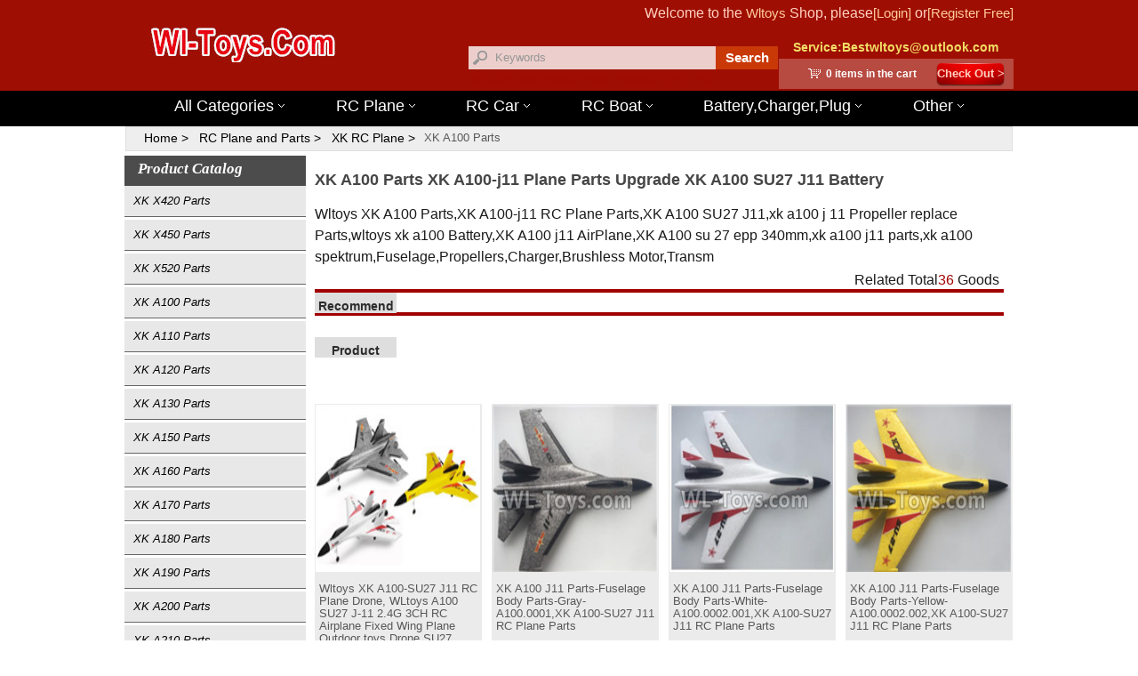

--- FILE ---
content_type: text/html
request_url: https://www.wl-toys.com/XK-A100-AirPlane-Parts-SU27-A100-Spare-Parts-A100-RC-Fixed-Wing-Plane-Battery-Accessories-parts-1126-1197-1590-1.htm
body_size: 98885
content:
<!DOCTYPE html PUBLIC "-//W3C//DTD XHTML 1.0 Transitional//EN" "http://www.w3.org/TR/xhtml1/DTD/xhtml1-transitional.dtd"><html xmlns="http://www.w3.org/1999/xhtml" lang="en"><head><meta http-equiv="Content-Type" content="text/html; charset=utf-8" /><title>XK A100 Parts XK A100-j11 Plane Parts Upgrade XK A100 SU27 J11 Battery</title><meta name="description" content="Wltoys XK A100 Parts,XK A100-j11 RC Plane Parts,XK A100 SU27 J11,xk a100 j 11 Propeller replace Parts,wltoys xk a100 Battery,XK A100 j11 AirPlane,XK A100 su 27 epp 340mm,xk a100 j11 parts,xk a100 spektrum,Fuselage,Propellers,Charger,Brushless Motor,Transmitter. -Page 1"/>  	<link rel="canonical" href="https://www.wl-toys.com/XK-A100-AirPlane-Parts-SU27-A100-Spare-Parts-A100-RC-Fixed-Wing-Plane-Battery-Accessories-parts-1126-1197-1590-1.htm" /><link href="https://www.wl-toys.com/css3/global.css" rel="stylesheet" type="text/css" /><link href="https://www.wl-toys.com/css3/ny.css" rel="stylesheet" type="text/css" /><link href="https://www.wl-toys.com/css2/page.css" rel="stylesheet" type="text/css" /><meta name="viewport" content="initial-scale=1.0,width=device-width" /><meta http-equiv="X-UA-Compatible" content="IE=Edge,chrome=1" /><style type="text/css">.pro_lb2 li div{ white-space: nowrap;overflow: hidden;text-overflow:ellipsis;}</style></head><body><header><script language="javaScript" type="text/javascript">function trim(value) { return value.replace(/(^\s*)|(\s*$)/g, ""); }function Search() {k = trim(document.getElementById("keyword").value);if (k == "Keywords" || k == "") {document.getElementById("keyword").focus();alert("Please enter the keywords");return false;}document.location = "https://www.wl-toys.com/list-search.aspx?key=" + encodeURIComponent(k);}</script><div id="top_box"><div id="top" class="trans"><div id="top_right"><span id="topPlane2021_unlogin" style=";">Welcome to the <a href="https://www.wl-toys.com/">Wltoys</a> Shop, please<a href="https://www.wl-toys.com/login.aspx" rel="nofollow" class="a1" target="_blank">[Login]</a> or<a href="https://www.wl-toys.com/register.aspx" rel="nofollow" class="a1" target="_blank">[Register Free]</a></span><span id="topPlane2021_logged" style="display:none;"><span id="topPlane2021_username" class="orange"></span>, welcome back<span id="topPlane2021_shopname2"></span>, see<a href="https://www.wl-toys.com/orderlist.aspx" rel="nofollow" class="a1" target="_blank">[My Orders]</a> or<a href="https://www.wl-toys.com/logout.aspx" rel="nofollow" class="a1" target="_blank">[Logout]</a></span></div></div></div><div id="top_bg" class="trans"></div><div id="head"><div id="head2"><div id="head_tel"><span>Service:<span id="topPlane2021_hotline">Bestwltoys@outlook.com</span></span> <div class="ShoppingCart"><span style="font-size:12px"><b id="topPlane2021_num">0</b>&nbsp;items in the cart</span><a href="https://www.wl-toys.com/shoppingcart.aspx" rel="nofollow" class="button trans" target="_blank">Check Out &gt;</a></div><div class="blank"></div></div><div id="head_search" class="trans"><input id="keyword" name="keyword" type="text" value="Keywords" maxlength="70" class="SearchInput trans" onFocus="this.value=''" onblur='if (value ==""){value="Keywords"}'/><a href="javascript:void();" onClick="javascript:Search();" class="SearchBtn" rel="nofollow">Search</a><br/><div style="font-size:10px; color:#9F0E02;">Hot search product:<a href="https://www.wl-toys.com/Wltoys-144001-Parts-1-14-Car-813-814-1814-1.htm" target="_blank" style="font-size:10px; color:#9F0E02;">Wltoys 144001 Parts</a><a href="https://www.wl-toys.com/WLtoys-12427-Car-Parts-813-814-1842-1.htm" target="_blank" style="font-size:10px; color:#9F0E02;">Wltoys 12427 Parts</a></div></div><div id="logo"><img alt="" src="https://www.wl-toys.com/images/Logo.png" class="trans" /></div></div></div><div class="cd-morph-dropdown" style=" background-color:#000000; "><span id="account-id-menu"><a href="#0" class="nav-trigger-account">Account<span aria-hidden="true"></span></a></span> <span id="cart-id-menu"><a href="#0" class="nav-trigger-cart">Cart<span aria-hidden="true"></span></a></span><span id="menu-id-menu"><a href="#0" class="nav-trigger" title="menu">Menu<span aria-hidden="true"></span></a></span><nav class="main-nav"><ul><li class="has-dropdown gallery" data-content="Home" id="shouyefirstid"><a href="https://www.wl-toys.com/" target="_blank">All Categories<b></b></a></li><li class="has-dropdown links" data-content="rcaircraft"><a href="https://www.wl-toys.com/RC-AirPlane-parts-rc-Fixed-Wing-Plane-parts-WLtoys-toys-Electric-flying-Aircraft-parts-factory-1126-0-0-1.htm" target="_blank" rel="nofollow">RC Plane<b></b></a></li><li class="has-dropdown button" data-content="rccar"><a href="https://www.wl-toys.com/car-all-813-0-0.htm" target="_blank">RC Car<b></b></a></li><li class="has-dropdown button" data-content="rcboat"><a href="https://www.wl-toys.com/Boat-all-218-0-0.htm" target="_blank">RC Boat<b></b></a></li><li class="has-dropdown button" data-content="batterychargerplug"><a href="https://www.wl-toys.com/RC-Battery-Pack-1778-0-0-1.htm" target="_blank" rel="nofollow">Battery,Charger,Plug<b></b></a></li><li class="has-dropdown button" data-content="other"><a>Other<b></b></a></li></ul></nav><div class="morph-dropdown-wrapper"><div class="dropdown-list"><ul><li id="Home" class="dropdown gallery"><a href="https://www.wl-toys.com/" class="label911" target="_blank">Home Page<b></b></a><a href="#0" class="labelhome label911">All Categories<b></b></a><div id="contenthome" class="content"><ul><li><a href="https://www.wl-toys.com/car-all-813-0-0.htm" target="_blank">RC Car</a></li><li><a href="https://www.wl-toys.com/rc-car-and-rc-racing-car-parts-813-813-0-0-1.htm" target="_blank">RC Car Parts</a></li><li><a href="https://www.wl-toys.com/list-Aircraft.aspx?key=Quadcopter-all" target="_blank">RC Quadcopter</a></li><li><a href="https://www.wl-toys.com/Remote-contorller-Helicopter-2.4G-4-Channel-Camera-62-0-0-1.htm" target="_blank">RC Quadcopter Parts</a></li><li><a href="https://www.wl-toys.com/list-Aircraft.aspx?key=helicopter-all" target="_blank">RC Helicopter</a></li><li><a href="https://www.wl-toys.com/Remote-contorller-Helicopter-2.4G-4-Channel-Camera-62-0-0-1.htm" target="_blank">RC Helicopter Parts</a></li><li><a href="https://www.wl-toys.com/Boat-all-218-0-0.htm" target="_blank">RC Boat</a></li><li><a href="https://www.wl-toys.com/Remote-Control-Boat-hight-speed-boat-218-218-0-0-1.htm" target="_blank">RC Boat Parts</a></li><li><a href="https://www.wl-toys.com/RC-AirPlane-parts-rc-Fixed-Wing-Plane-parts-WLtoys-toys-Electric-flying-Aircraft-parts-factory-1126-0-0-1.htm" target="_blank" rel="nofollow">RC AirPlane</a></li><li><a href="https://www.wl-toys.com/RC-AirPlane-parts-rc-Fixed-Wing-Plane-parts-WLtoys-toys-Electric-flying-Aircraft-parts-factory-1126-0-0-1.htm" target="_blank">RC AirPlane Parts</a></li><li><a>RC Tank</a></li><li><a href="https://www.wl-toys.com/RC-Battery-Pack-1778-0-0-1.htm" target="_blank" >RC Battery</a></li></ul></div></li><li id="rcaircraft" class="dropdown links"><a href="#0" class="labelAircraft label911" target="_blank">RC Plane<b></b></a><div id="contentAircraft" class="content"><ul class="links-list"><li><div class="children-content"><div class="children-content2"><a href="https://www.wl-toys.com/XK-RC-Plane-Parts-1126-1197-0-1.htm" target="_Blank">XK RC Plane Parts</a><a href="https://www.wl-toys.com/wltoys-rc-plane-parts-1126-1127-0-1.htm" target="_Blank" style="color:#FF0000">Wltoys RC Plane Parts</a></div></li></ul><a class="btn">Wholesale,Cooperation,Please Contact us:BestWltoys@outlook.com</a></div></li><li id="rccar" class="dropdown links"><a href="#0" class="labelCar label911" target="_blank">RC Car<b></b></a><div id="contentCar" class="content"><ul class="links-list"><li><div class="children-content"><div class="children-content2"><a href="https://www.wl-toys.com/rc-car-and-rc-racing-car-parts-813-813-0-0-1.htm" target="_Blank">All RC Car Parts</a><a href="https://www.wl-toys.com/WLtoys-RC-Car-WL-toys-rc-racing-car-parts-813-814-0-1.htm" target="_Blank" style="color:#FF0000">Wltoys Parts</a></div></li></ul><a class="btn">Wholesale,Cooperation,Please Contact us:BestWltoys@outlook.com</a></div></li><li id="rcboat" class="dropdown links"><a rel="nofollow" href="https://www.wl-toys.com/Boat-all-218-0-0.htm" class="label911" target="_blank">RC Boat<b></b></a></li><li id="batterychargerplug" class="dropdown links"><a rel="nofollow" href="https://www.wl-toys.com/RC-Battery-Pack-1778-0-0-1.htm" class="label911"target="_blank" rel="nofollow">Battery,Charger,Plug<b></b></a></li></ul><div class="bg-layer" aria-hidden="true"></div></div> </div> </div></div><script src="https://www.wl-toys.com/js2/jquery-1.11.0.min2019.js" type="text/javascript"></script><script src="https://www.wl-toys.com/js2/modernizr-custom2019.js"></script><script src="https://www.wl-toys.com/js2/main2019.js"></script> 	</header><script type="text/javascript">         (function () { var $backToTopTxt = "^ Top", $backToTopEle = $('<div class="backToTop"></div>').appendTo($("body")).text($backToTopTxt).attr("title", $backToTopTxt).click(function () { $("html, body").animate({ scrollTop: 0 }, 120); }), $backToTopFun = function () { var st = $(document).scrollTop(), winh = $(window).height(); (st > 0) ? $backToTopEle.show() : $backToTopEle.hide(); if (!window.XMLHttpRequest) { $backToTopEle.css("top", st + winh - 166); } }; $(window).bind("scroll", $backToTopFun); $(function () { $backToTopFun(); }); })();</script><article><form name="mainform" method="post" action="listSEOPlane3Page320Remark1Schema2021.aspx?classone=1126&amp;classtwo=1197&amp;classthree=1590&amp;page=1" id="mainform">
<input type="hidden" name="__VIEWSTATE" id="__VIEWSTATE" value="/wEPDwUKMTMyOTkyMjQ2NGRkijHM1YlFN93rVo/m5J1ENtQ2wP8=" />

<input type="hidden" name="__VIEWSTATEGENERATOR" id="__VIEWSTATEGENERATOR" value="BF168807" /><div id="mobilehome">Product Calalog<b></b>&nbsp;<font size="2px"><---Click Here</font></div><div class="title_nav" itemscope itemtype="https://schema.org/BreadcrumbList">	<div itemprop="itemListElement" itemscope itemtype="https://schema.org/ListItem"><a itemprop="item" href="https://www.wl-toys.com/" id="Computerhome" target="_blank"><span itemprop="name">Home</span></a><meta itemprop="position" content="1" /></div>	<div itemprop="itemListElement" itemscope itemtype="https://schema.org/ListItem"><a href="https://www.wl-toys.com/RC-AirPlane-parts-rc-Fixed-Wing-Plane-parts-WLtoys-toys-Electric-flying-Aircraft-parts-factory-1126-0-0-1.htm" id="clink1" itemprop="item" target="_blank"><span itemprop="name">RC Plane and Parts</span></a><meta itemprop="position" content="2" /></div><div itemprop="itemListElement" itemscope          itemtype="https://schema.org/ListItem"><a href="https://www.wl-toys.com/XK-RC-Plane-Parts-1126-1197-0-1.htm" id="clink2" itemprop="item" style="" target="_blank"><span itemprop="name">XK RC Plane</span></a><meta itemprop="position" content="3" /></div><div itemprop="itemListElement" itemscope          itemtype="https://schema.org/ListItem"><strong><a href="https://www.wl-toys.com/XK-A100-AirPlane-Parts-SU27-A100-Spare-Parts-A100-RC-Fixed-Wing-Plane-Battery-Accessories-parts-1126-1197-1590-1.htm" id="clink3" itemprop="item" style="" target="_blank"><span itemprop="name">XK A100 Parts</span></a></strong><meta itemprop="position" content="4" /></div></div><div id="box"><aside><div class="leftbox"><div class="listtt">Product Catalog</div><div class="CategoryTree"><ul>	            		<li><a href="https://www.wl-toys.com/XK-X420-Parts-Plane-Drone-1126-1197-1757-1.htm" onfocus="if(this.blur)this.blur()" class="tit" target="_blank">XK X420 Parts</a></li><li><a href="https://www.wl-toys.com/XK-X450-Parts-Plane-1126-1197-1803-1.htm" onfocus="if(this.blur)this.blur()" class="tit" target="_blank">XK X450 Parts</a></li><li><a href="https://www.wl-toys.com/XK-X520-AirPlane-Parts-X520-Spare-Parts-X520-RC-Fixed-Wing-Plane-Battery-Accessories-parts-1126-1197-1510-1.htm" onfocus="if(this.blur)this.blur()" class="tit" target="_blank">XK X520 Parts</a></li><li><a href="https://www.wl-toys.com/XK-A100-AirPlane-Parts-SU27-A100-Spare-Parts-A100-RC-Fixed-Wing-Plane-Battery-Accessories-parts-1126-1197-1590-1.htm" onfocus="if(this.blur)this.blur()" class="tit" target="_blank">XK A100 Parts</a></li><li><a href="https://www.wl-toys.com/XK-A110-AirPlane-Parts-A110-Spare-Parts-A110-RC-Fixed-Wing-Plane-Battery-Accessories-parts-1126-1197-1585-1.htm" onfocus="if(this.blur)this.blur()" class="tit" target="_blank">XK A110 Parts</a></li><li><a href="https://www.wl-toys.com/XK-A120-Parts-Plane-Drone-1126-1197-1758-1.htm" onfocus="if(this.blur)this.blur()" class="tit" target="_blank">XK A120 Parts</a></li><li><a href="https://www.wl-toys.com/Wltoys-XK-A130-Y20-Parts-Plane-1126-1197-1810-1.htm" onfocus="if(this.blur)this.blur()" class="tit" target="_blank">XK A130 Parts</a></li><li><a href="https://www.wl-toys.com/XK-A150-Parts-Plane-Boeing-747-1126-1197-1807-1.htm" onfocus="if(this.blur)this.blur()" class="tit" target="_blank">XK A150 Parts</a></li><li><a href="https://www.wl-toys.com/XK-A160-Parts-Plane-SKYLARK-1126-1197-1873-1.htm" onfocus="if(this.blur)this.blur()" class="tit" target="_blank">XK A160 Parts</a></li><li><a href="https://www.wl-toys.com/XK-A170-Parts-Plane-Boeing-787-1126-1197-1918-1.htm" onfocus="if(this.blur)this.blur()" class="tit" target="_blank">XK A170 Parts</a></li><li><a href="https://www.wl-toys.com/XK-A180-Parts-Plane-F22-Raptor-1126-1197-1880-1.htm" onfocus="if(this.blur)this.blur()" class="tit" target="_blank">XK A180 Parts</a></li><li><a href="https://www.wl-toys.com/XK-A190-Parts-Plane-F-18-Hornet-1126-1197-1902-1.htm" onfocus="if(this.blur)this.blur()" class="tit" target="_blank">XK A190 Parts</a></li><li><a href="https://www.wl-toys.com/XK-A200-Parts-Plane-F-16B-1126-1197-1889-1.htm" onfocus="if(this.blur)this.blur()" class="tit" target="_blank">XK A200 Parts</a></li><li><a href="https://www.wl-toys.com/XK-A210-Parts-Plane-T28-1126-1197-1900-1.htm" onfocus="if(this.blur)this.blur()" class="tit" target="_blank">XK A210 Parts</a></li><li><a href="https://www.wl-toys.com/XK-A220-Parts-Plane-1126-1197-1901-1.htm" onfocus="if(this.blur)this.blur()" class="tit" target="_blank">XK A220 Parts</a></li><li><a href="https://www.wl-toys.com/XK-A250-Parts-Plane-BF-109-1126-1197-1905-1.htm" onfocus="if(this.blur)this.blur()" class="tit" target="_blank">XK A250 Parts</a></li><li><a href="https://www.wl-toys.com/XK-A260-Parts-Plane-Rare-Bear-F8F-Fighter-1126-1197-1907-1.htm" onfocus="if(this.blur)this.blur()" class="tit" target="_blank">XK A260 parts</a></li><li><a href="https://www.wl-toys.com/XK-A280-Parts-Plane-P-51-1126-1197-1926-1.htm" onfocus="if(this.blur)this.blur()" class="tit" target="_blank">XK A280 Parts</a></li><li><a href="https://www.wl-toys.com/XK-A290-Parts-Plane-F16-1126-1197-1897-1.htm" onfocus="if(this.blur)this.blur()" class="tit" target="_blank">XK A290 Parts</a></li><li><a href="https://www.wl-toys.com/XK-A430-Spare-Parts-AirPlane-Brushless-EDGE-XK-A430-RC-Fixed-Wing-Plane-Spare-Parts-Accessories-1126-1197-1467-1.htm" onfocus="if(this.blur)this.blur()" class="tit" target="_blank">XK A430 Parts</a></li><li><a href="https://www.wl-toys.com/XK-A500-Plane-Parts-Q-F4U-Corsair-1126-1197-1927-1.htm" onfocus="if(this.blur)this.blur()" class="tit" target="_blank">XK A500 Parts</a></li><li><a href="https://www.wl-toys.com/XK-A600-AirPlane-Parts-DHC-2-A600-Spare-Parts-A600-RC-Fixed-Wing-Plane-Battery-1126-1197-1225-1.htm" onfocus="if(this.blur)this.blur()" class="tit" target="_blank">XK A600 Parts</a></li><li><a href="https://www.wl-toys.com/XK-A700-AirPlane-Spare-Parts-Accessories-A700-Spare-Parts-A700-RC-Fixed-Wing-Plane-Battery-1126-1197-1465-1.htm" onfocus="if(this.blur)this.blur()" class="tit" target="_blank">XK A700 Parts</a></li><li><a href="https://www.wl-toys.com/XK-A800-AirPlane-Parts-A800-Spare-Parts-A800-RC-Fixed-Wing-Plane-Battery-Accessories-parts-1126-1197-1540-1.htm" onfocus="if(this.blur)this.blur()" class="tit" target="_blank">XK A800 Parts</a></li><li><a href="https://www.wl-toys.com/XK-A900-AirPlane-Parts-A900-Spare-Parts-A900-RC-Fixed-Wing-Plane-Battery-Accessories-parts-1126-1197-1541-1.htm" onfocus="if(this.blur)this.blur()" class="tit" target="_blank">XK A900 Parts</a></li></ul></div></div></aside><div class="rightbox"><div id="listtitle"><h1 style="color:#464646; font-size:18px; font-weight:bold;">XK A100 Parts XK A100-j11 Plane Parts Upgrade XK A100 SU27 J11 Battery</h1></div>Wltoys XK A100 Parts,XK A100-j11 RC Plane Parts,XK A100 SU27 J11,xk a100 j 11 Propeller replace Parts,wltoys xk a100 Battery,XK A100 j11 AirPlane,XK A100 su 27 epp 340mm,xk a100 j11 parts,xk a100 spektrum,Fuselage,Propellers,Charger,Brushless Motor,Transm<div class="lbtt" style="margin-top:2px"><div class="lbtt_right">Related Total<span id="count">36</span> Goods</div></div><div id="hottt" style="" class="lbtt"><div class="lbtt_text">Recommend</div></div><div class="pro_lb" style="height:auto;"><ul></ul><div style="clear:both"></div></div><br/><div class="lbtt_text">Product</div><hr/><br/><div class="pro_lb3"><ul><article itemscope itemtype="http://schema.org/Product"><meta itemprop="name" content="Wltoys XK A100-SU27 J11 RC Plane Drone, WLtoys A100 SU27 J-11 2.4G 3CH RC Airplane Fixed Wing Plane Outdoor toys Drone SU27 plane EPP material SJY-A100-SU27,XK A100-SU27 J11 RC Plane Parts" /><meta itemprop="image" content="https://www.wl-toys.com/images/list/RC-AirPlane-parts/XK-AirPlane-Gilder/XK-A100/1.jpg" /><li><a href="https://www.wl-toys.com/Wltoys-XK-A100-SU27-J11-RC-Plane-42132.html" target="_blank"><img src="https://www.wl-toys.com/images/list/RC-AirPlane-parts/XK-AirPlane-Gilder/XK-A100/1.jpg" alt="Wltoys XK A100-SU27 J11 RC Plane Drone, WLtoys A100 SU27 J-11 2.4G 3CH RC Airplane Fixed Wing Plane Outdoor toys Drone SU27 plane EPP material SJY-A100-SU27,XK A100-SU27 J11 RC Plane Parts" title="Wltoys XK A100-SU27 J11 RC Plane Drone, WLtoys A100 SU27 J-11 2.4G 3CH RC Airplane Fixed Wing Plane Outdoor toys Drone SU27 plane EPP material SJY-A100-SU27,XK A100-SU27 J11 RC Plane Parts"/></a><meta itemprop="description" content="" /><div itemprop="brand" itemtype="http://schema.org/Brand" itemscope><meta itemprop="name" content="XK" /></div>	<div itemprop="offers" itemtype="http://schema.org/Offer" itemscope><h2 class="h23title"><a itemprop="url" href="https://www.wl-toys.com/Wltoys-XK-A100-SU27-J11-RC-Plane-42132.html" target="_blank">Wltoys XK A100-SU27 J11 RC Plane Drone, WLtoys A100 SU27 J-11 2.4G 3CH RC Airplane Fixed Wing Plane Outdoor toys Drone SU27 plane EPP material SJY-A100-SU27,XK A100-SU27 J11 RC Plane Parts</a></h2><div class="productmiaoshu"></div><br /><meta itemprop="itemCondition" content="https://schema.org/NewCondition" /><meta itemprop="availability" content="https://schema.org/InStock" />				<meta itemprop="priceCurrency" content="USD"><span class="nd3price">Market:<span class="nd3">$131.97</span>USD<br/>Sale:<span class="nd1">$<span itemprop="price">43.99</span></span>USD</span></div>				<span itemprop="review" itemtype="http://schema.org/Review" itemscope><div itemprop="author" itemtype="http://schema.org/Person" itemscope><meta itemprop="name" content="wl-toys.com" />		</div></span><span style="display:none;" itemprop="aggregateRating" itemtype="http://schema.org/AggregateRating" itemscope>				<meta itemprop="reviewCount" content="121" /><meta itemprop="ratingValue" content="5.0" /></span> 		<meta itemprop="sku" content="42132" />				</li></article><article itemscope itemtype="http://schema.org/Product"><meta itemprop="name" content="XK A100 J11 Parts-Fuselage Body Parts-Gray-A100.0001,XK A100-SU27 J11 RC Plane Parts" /><meta itemprop="image" content="https://www.wl-toys.com/images/list/RC-AirPlane-parts/XK-AirPlane-Gilder/XK-A100/01-02 Fuselage Body Parts-Gray-A100.0001.jpg" /><li><a href="https://www.wl-toys.com/XK-A100-SU27-J11-Fuselage-Body-Parts-Gray-42131.html" target="_blank"><img src="https://www.wl-toys.com/images/list/RC-AirPlane-parts/XK-AirPlane-Gilder/XK-A100/01-02 Fuselage Body Parts-Gray-A100.0001.jpg" alt="XK A100 J11 Parts-Fuselage Body Parts-Gray-A100.0001,XK A100-SU27 J11 RC Plane Parts" title="XK A100 J11 Parts-Fuselage Body Parts-Gray-A100.0001,XK A100-SU27 J11 RC Plane Parts"/></a><meta itemprop="description" content="" /><div itemprop="brand" itemtype="http://schema.org/Brand" itemscope><meta itemprop="name" content="XK" /></div>	<div itemprop="offers" itemtype="http://schema.org/Offer" itemscope><h2 class="h23title"><a itemprop="url" href="https://www.wl-toys.com/XK-A100-SU27-J11-Fuselage-Body-Parts-Gray-42131.html" target="_blank">XK A100 J11 Parts-Fuselage Body Parts-Gray-A100.0001,XK A100-SU27 J11 RC Plane Parts</a></h2><div class="productmiaoshu"></div><br /><meta itemprop="itemCondition" content="https://schema.org/NewCondition" /><meta itemprop="availability" content="https://schema.org/InStock" />				<meta itemprop="priceCurrency" content="USD"><span class="nd3price">Market:<span class="nd3">$59.97</span>USD<br/>Sale:<span class="nd1">$<span itemprop="price">19.99</span></span>USD</span></div>				<span itemprop="review" itemtype="http://schema.org/Review" itemscope><div itemprop="author" itemtype="http://schema.org/Person" itemscope><meta itemprop="name" content="wl-toys.com" />		</div></span><span style="display:none;" itemprop="aggregateRating" itemtype="http://schema.org/AggregateRating" itemscope>				<meta itemprop="reviewCount" content="121" /><meta itemprop="ratingValue" content="5.0" /></span> 		<meta itemprop="sku" content="42131" />				</li></article><article itemscope itemtype="http://schema.org/Product"><meta itemprop="name" content="XK A100 J11 Parts-Fuselage Body Parts-White-A100.0002.001,XK A100-SU27 J11 RC Plane Parts" /><meta itemprop="image" content="https://www.wl-toys.com/images/list/RC-AirPlane-parts/XK-AirPlane-Gilder/XK-A100/01-02 Fuselage Body Parts-White-A100.0002.001.jpg" /><li><a href="https://www.wl-toys.com/XK-A100-SU27-J11-Fuselage-Body-Parts-White-001-42130.html" target="_blank"><img src="https://www.wl-toys.com/images/list/RC-AirPlane-parts/XK-AirPlane-Gilder/XK-A100/01-02 Fuselage Body Parts-White-A100.0002.001.jpg" alt="XK A100 J11 Parts-Fuselage Body Parts-White-A100.0002.001,XK A100-SU27 J11 RC Plane Parts" title="XK A100 J11 Parts-Fuselage Body Parts-White-A100.0002.001,XK A100-SU27 J11 RC Plane Parts"/></a><meta itemprop="description" content="" /><div itemprop="brand" itemtype="http://schema.org/Brand" itemscope><meta itemprop="name" content="XK" /></div>	<div itemprop="offers" itemtype="http://schema.org/Offer" itemscope><h2 class="h23title"><a itemprop="url" href="https://www.wl-toys.com/XK-A100-SU27-J11-Fuselage-Body-Parts-White-001-42130.html" target="_blank">XK A100 J11 Parts-Fuselage Body Parts-White-A100.0002.001,XK A100-SU27 J11 RC Plane Parts</a></h2><div class="productmiaoshu"></div><br /><meta itemprop="itemCondition" content="https://schema.org/NewCondition" /><meta itemprop="availability" content="https://schema.org/InStock" />				<meta itemprop="priceCurrency" content="USD"><span class="nd3price">Market:<span class="nd3">$59.97</span>USD<br/>Sale:<span class="nd1">$<span itemprop="price">19.99</span></span>USD</span></div>				<span itemprop="review" itemtype="http://schema.org/Review" itemscope><div itemprop="author" itemtype="http://schema.org/Person" itemscope><meta itemprop="name" content="wl-toys.com" />		</div></span><span style="display:none;" itemprop="aggregateRating" itemtype="http://schema.org/AggregateRating" itemscope>				<meta itemprop="reviewCount" content="121" /><meta itemprop="ratingValue" content="5.0" /></span> 		<meta itemprop="sku" content="42130" />				</li></article><article itemscope itemtype="http://schema.org/Product"><meta itemprop="name" content="XK A100 J11 Parts-Fuselage Body Parts-Yellow-A100.0002.002,XK A100-SU27 J11 RC Plane Parts" /><meta itemprop="image" content="https://www.wl-toys.com/images/list/RC-AirPlane-parts/XK-AirPlane-Gilder/XK-A100/01-03 Fuselage Body Parts-Yellow-A100.0002.002.jpg" /><li><a href="https://www.wl-toys.com/XK-A100-SU27-J11-Fuselage-Body-Parts-Yellow-002-42129.html" target="_blank"><img src="https://www.wl-toys.com/images/list/RC-AirPlane-parts/XK-AirPlane-Gilder/XK-A100/01-03 Fuselage Body Parts-Yellow-A100.0002.002.jpg" alt="XK A100 J11 Parts-Fuselage Body Parts-Yellow-A100.0002.002,XK A100-SU27 J11 RC Plane Parts" title="XK A100 J11 Parts-Fuselage Body Parts-Yellow-A100.0002.002,XK A100-SU27 J11 RC Plane Parts"/></a><meta itemprop="description" content="" /><div itemprop="brand" itemtype="http://schema.org/Brand" itemscope><meta itemprop="name" content="XK" /></div>	<div itemprop="offers" itemtype="http://schema.org/Offer" itemscope><h2 class="h23title"><a itemprop="url" href="https://www.wl-toys.com/XK-A100-SU27-J11-Fuselage-Body-Parts-Yellow-002-42129.html" target="_blank">XK A100 J11 Parts-Fuselage Body Parts-Yellow-A100.0002.002,XK A100-SU27 J11 RC Plane Parts</a></h2><div class="productmiaoshu"></div><br /><meta itemprop="itemCondition" content="https://schema.org/NewCondition" /><meta itemprop="availability" content="https://schema.org/InStock" />				<meta itemprop="priceCurrency" content="USD"><span class="nd3price">Market:<span class="nd3">$59.97</span>USD<br/>Sale:<span class="nd1">$<span itemprop="price">19.99</span></span>USD</span></div>				<span itemprop="review" itemtype="http://schema.org/Review" itemscope><div itemprop="author" itemtype="http://schema.org/Person" itemscope><meta itemprop="name" content="wl-toys.com" />		</div></span><span style="display:none;" itemprop="aggregateRating" itemtype="http://schema.org/AggregateRating" itemscope>				<meta itemprop="reviewCount" content="121" /><meta itemprop="ratingValue" content="5.0" /></span> 		<meta itemprop="sku" content="42129" />				</li></article><article itemscope itemtype="http://schema.org/Product"><meta itemprop="name" content="XK A100 J11 Parts-Spare Parts set-A100.0003,XK A100-SU27 J11 RC Plane Parts" /><meta itemprop="image" content="https://www.wl-toys.com/images/list/RC-AirPlane-parts/XK-AirPlane-Gilder/XK-A100/02 Spare Parts set-A100.0003.jpg" /><li><a href="https://www.wl-toys.com/XK-A100-SU27-J11-Spare-Parts-set-42128.html" target="_blank"><img src="https://www.wl-toys.com/images/list/RC-AirPlane-parts/XK-AirPlane-Gilder/XK-A100/02 Spare Parts set-A100.0003.jpg" alt="XK A100 J11 Parts-Spare Parts set-A100.0003,XK A100-SU27 J11 RC Plane Parts" title="XK A100 J11 Parts-Spare Parts set-A100.0003,XK A100-SU27 J11 RC Plane Parts"/></a><meta itemprop="description" content="" /><div itemprop="brand" itemtype="http://schema.org/Brand" itemscope><meta itemprop="name" content="XK" /></div>	<div itemprop="offers" itemtype="http://schema.org/Offer" itemscope><h2 class="h23title"><a itemprop="url" href="https://www.wl-toys.com/XK-A100-SU27-J11-Spare-Parts-set-42128.html" target="_blank">XK A100 J11 Parts-Spare Parts set-A100.0003,XK A100-SU27 J11 RC Plane Parts</a></h2><div class="productmiaoshu"></div><br /><meta itemprop="itemCondition" content="https://schema.org/NewCondition" /><meta itemprop="availability" content="https://schema.org/InStock" />				<meta itemprop="priceCurrency" content="USD"><span class="nd3price">Market:<span class="nd3">$17.97</span>USD<br/>Sale:<span class="nd1">$<span itemprop="price">5.99</span></span>USD</span></div>				<span itemprop="review" itemtype="http://schema.org/Review" itemscope><div itemprop="author" itemtype="http://schema.org/Person" itemscope><meta itemprop="name" content="wl-toys.com" />		</div></span><span style="display:none;" itemprop="aggregateRating" itemtype="http://schema.org/AggregateRating" itemscope>				<meta itemprop="reviewCount" content="121" /><meta itemprop="ratingValue" content="5.0" /></span> 		<meta itemprop="sku" content="42128" />				</li></article><article itemscope itemtype="http://schema.org/Product"><meta itemprop="name" content="XK A100 J11 Parts-Propellers replace Parts,Main rotor blades(4pcs)-A100.0005,XK A100-SU27 J11 RC Plane Parts" /><meta itemprop="image" content="https://www.wl-toys.com/images/list/RC-AirPlane-parts/XK-AirPlane-Gilder/XK-A100/04-01 Propellers,Main rotor blades(4pcs)-A100.0005.jpg" /><li><a href="https://www.wl-toys.com/XK-A100-SU27-J11-Propellers-Main-rotor-blades-4pcs-42127.html" target="_blank"><img src="https://www.wl-toys.com/images/list/RC-AirPlane-parts/XK-AirPlane-Gilder/XK-A100/04-01 Propellers,Main rotor blades(4pcs)-A100.0005.jpg" alt="XK A100 J11 Parts-Propellers replace Parts,Main rotor blades(4pcs)-A100.0005,XK A100-SU27 J11 RC Plane Parts" title="XK A100 J11 Parts-Propellers replace Parts,Main rotor blades(4pcs)-A100.0005,XK A100-SU27 J11 RC Plane Parts"/></a><meta itemprop="description" content="" /><div itemprop="brand" itemtype="http://schema.org/Brand" itemscope><meta itemprop="name" content="XK" /></div>	<div itemprop="offers" itemtype="http://schema.org/Offer" itemscope><h2 class="h23title"><a itemprop="url" href="https://www.wl-toys.com/XK-A100-SU27-J11-Propellers-Main-rotor-blades-4pcs-42127.html" target="_blank">XK A100 J11 Parts-Propellers replace Parts,Main rotor blades(4pcs)-A100.0005,XK A100-SU27 J11 RC Plane Parts</a></h2><div class="productmiaoshu"></div><br /><meta itemprop="itemCondition" content="https://schema.org/NewCondition" /><meta itemprop="availability" content="https://schema.org/InStock" />				<meta itemprop="priceCurrency" content="USD"><span class="nd3price">Market:<span class="nd3">$11.97</span>USD<br/>Sale:<span class="nd1">$<span itemprop="price">3.99</span></span>USD</span></div>				<span itemprop="review" itemtype="http://schema.org/Review" itemscope><div itemprop="author" itemtype="http://schema.org/Person" itemscope><meta itemprop="name" content="wl-toys.com" />		</div></span><span style="display:none;" itemprop="aggregateRating" itemtype="http://schema.org/AggregateRating" itemscope>				<meta itemprop="reviewCount" content="121" /><meta itemprop="ratingValue" content="5.0" /></span> 		<meta itemprop="sku" content="42127" />				</li></article><article itemscope itemtype="http://schema.org/Product"><meta itemprop="name" content="XK A100 J11 Parts-Propellers,Main rotor blades(16pcs)-A100.0005,XK A100-SU27 J11 RC Plane Parts" /><meta itemprop="image" content="https://www.wl-toys.com/images/list/RC-AirPlane-parts/XK-AirPlane-Gilder/XK-A100/04-02 Propellers,Main rotor blades(16pcs)-A100.0005.jpg" /><li><a href="https://www.wl-toys.com/XK-A100-SU27-J11-Propellers-Main-rotor-blades-16pcs-42126.html" target="_blank"><img src="https://www.wl-toys.com/images/list/RC-AirPlane-parts/XK-AirPlane-Gilder/XK-A100/04-02 Propellers,Main rotor blades(16pcs)-A100.0005.jpg" alt="XK A100 J11 Parts-Propellers,Main rotor blades(16pcs)-A100.0005,XK A100-SU27 J11 RC Plane Parts" title="XK A100 J11 Parts-Propellers,Main rotor blades(16pcs)-A100.0005,XK A100-SU27 J11 RC Plane Parts"/></a><meta itemprop="description" content="" /><div itemprop="brand" itemtype="http://schema.org/Brand" itemscope><meta itemprop="name" content="XK" /></div>	<div itemprop="offers" itemtype="http://schema.org/Offer" itemscope><h2 class="h23title"><a itemprop="url" href="https://www.wl-toys.com/XK-A100-SU27-J11-Propellers-Main-rotor-blades-16pcs-42126.html" target="_blank">XK A100 J11 Parts-Propellers,Main rotor blades(16pcs)-A100.0005,XK A100-SU27 J11 RC Plane Parts</a></h2><div class="productmiaoshu"></div><br /><meta itemprop="itemCondition" content="https://schema.org/NewCondition" /><meta itemprop="availability" content="https://schema.org/InStock" />				<meta itemprop="priceCurrency" content="USD"><span class="nd3price">Market:<span class="nd3">$17.97</span>USD<br/>Sale:<span class="nd1">$<span itemprop="price">5.99</span></span>USD</span></div>				<span itemprop="review" itemtype="http://schema.org/Review" itemscope><div itemprop="author" itemtype="http://schema.org/Person" itemscope><meta itemprop="name" content="wl-toys.com" />		</div></span><span style="display:none;" itemprop="aggregateRating" itemtype="http://schema.org/AggregateRating" itemscope>				<meta itemprop="reviewCount" content="121" /><meta itemprop="ratingValue" content="5.0" /></span> 		<meta itemprop="sku" content="42126" />				</li></article><article itemscope itemtype="http://schema.org/Product"><meta itemprop="name" content="XK A100 J11 Parts-Push-pull Steel Wire set-A100.0004,XK A100-SU27 J11 RC Plane Parts" /><meta itemprop="image" content="https://www.wl-toys.com/images/list/RC-AirPlane-parts/XK-AirPlane-Gilder/XK-A100/05 Push-pull Steel Wire set-A100.0004.jpg" /><li><a href="https://www.wl-toys.com/XK-A100-SU27-J11-Push-pull-Steel-Wire-set-42125.html" target="_blank"><img src="https://www.wl-toys.com/images/list/RC-AirPlane-parts/XK-AirPlane-Gilder/XK-A100/05 Push-pull Steel Wire set-A100.0004.jpg" alt="XK A100 J11 Parts-Push-pull Steel Wire set-A100.0004,XK A100-SU27 J11 RC Plane Parts" title="XK A100 J11 Parts-Push-pull Steel Wire set-A100.0004,XK A100-SU27 J11 RC Plane Parts"/></a><meta itemprop="description" content="" /><div itemprop="brand" itemtype="http://schema.org/Brand" itemscope><meta itemprop="name" content="XK" /></div>	<div itemprop="offers" itemtype="http://schema.org/Offer" itemscope><h2 class="h23title"><a itemprop="url" href="https://www.wl-toys.com/XK-A100-SU27-J11-Push-pull-Steel-Wire-set-42125.html" target="_blank">XK A100 J11 Parts-Push-pull Steel Wire set-A100.0004,XK A100-SU27 J11 RC Plane Parts</a></h2><div class="productmiaoshu"></div><br /><meta itemprop="itemCondition" content="https://schema.org/NewCondition" /><meta itemprop="availability" content="https://schema.org/InStock" />				<meta itemprop="priceCurrency" content="USD"><span class="nd3price">Market:<span class="nd3">$14.97</span>USD<br/>Sale:<span class="nd1">$<span itemprop="price">4.99</span></span>USD</span></div>				<span itemprop="review" itemtype="http://schema.org/Review" itemscope><div itemprop="author" itemtype="http://schema.org/Person" itemscope><meta itemprop="name" content="wl-toys.com" />		</div></span><span style="display:none;" itemprop="aggregateRating" itemtype="http://schema.org/AggregateRating" itemscope>				<meta itemprop="reviewCount" content="121" /><meta itemprop="ratingValue" content="5.0" /></span> 		<meta itemprop="sku" content="42125" />				</li></article><article itemscope itemtype="http://schema.org/Product"><meta itemprop="name" content="XK A100 J11 Parts-Main motor Assembly Parts(1pcs-CW,Clockwise)-A100.0006,XK A100-SU27 J11 RC Plane Parts" /><meta itemprop="image" content="https://www.wl-toys.com/images/list/RC-AirPlane-parts/XK-AirPlane-Gilder/XK-A100/06 Main motor Assembly Parts(1pcs-CW,Clockwise)-A100.0005.jpg" /><li><a href="https://www.wl-toys.com/XK-A100-SU27-J11-Main-motor-Assembly-Parts-1pcs-CW-Clockwise-42124.html" target="_blank"><img src="https://www.wl-toys.com/images/list/RC-AirPlane-parts/XK-AirPlane-Gilder/XK-A100/06 Main motor Assembly Parts(1pcs-CW,Clockwise)-A100.0005.jpg" alt="XK A100 J11 Parts-Main motor Assembly Parts(1pcs-CW,Clockwise)-A100.0006,XK A100-SU27 J11 RC Plane Parts" title="XK A100 J11 Parts-Main motor Assembly Parts(1pcs-CW,Clockwise)-A100.0006,XK A100-SU27 J11 RC Plane Parts"/></a><meta itemprop="description" content="" /><div itemprop="brand" itemtype="http://schema.org/Brand" itemscope><meta itemprop="name" content="XK" /></div>	<div itemprop="offers" itemtype="http://schema.org/Offer" itemscope><h2 class="h23title"><a itemprop="url" href="https://www.wl-toys.com/XK-A100-SU27-J11-Main-motor-Assembly-Parts-1pcs-CW-Clockwise-42124.html" target="_blank">XK A100 J11 Parts-Main motor Assembly Parts(1pcs-CW,Clockwise)-A100.0006,XK A100-SU27 J11 RC Plane Parts</a></h2><div class="productmiaoshu"></div><br /><meta itemprop="itemCondition" content="https://schema.org/NewCondition" /><meta itemprop="availability" content="https://schema.org/InStock" />				<meta itemprop="priceCurrency" content="USD"><span class="nd3price">Market:<span class="nd3">$17.97</span>USD<br/>Sale:<span class="nd1">$<span itemprop="price">5.99</span></span>USD</span></div>				<span itemprop="review" itemtype="http://schema.org/Review" itemscope><div itemprop="author" itemtype="http://schema.org/Person" itemscope><meta itemprop="name" content="wl-toys.com" />		</div></span><span style="display:none;" itemprop="aggregateRating" itemtype="http://schema.org/AggregateRating" itemscope>				<meta itemprop="reviewCount" content="121" /><meta itemprop="ratingValue" content="5.0" /></span> 		<meta itemprop="sku" content="42124" />				</li></article><article itemscope itemtype="http://schema.org/Product"><meta itemprop="name" content="XK A100 J11 Parts-Main motor Assembly Parts(1pcs-CCW-Counterclockwise)-A100.0007,XK A100-SU27 J11 RC Plane Parts" /><meta itemprop="image" content="https://www.wl-toys.com/images/list/RC-AirPlane-parts/XK-AirPlane-Gilder/XK-A100/07 Main motor Assembly Parts(1pcs-CCW-Counterclockwise)-A100.0006.jpg" /><li><a href="https://www.wl-toys.com/XK-A100-SU27-J11-Main-motor-Assembly-Parts-1pcs-CCW-Counterclockwise-42123.html" target="_blank"><img src="https://www.wl-toys.com/images/list/RC-AirPlane-parts/XK-AirPlane-Gilder/XK-A100/07 Main motor Assembly Parts(1pcs-CCW-Counterclockwise)-A100.0006.jpg" alt="XK A100 J11 Parts-Main motor Assembly Parts(1pcs-CCW-Counterclockwise)-A100.0007,XK A100-SU27 J11 RC Plane Parts" title="XK A100 J11 Parts-Main motor Assembly Parts(1pcs-CCW-Counterclockwise)-A100.0007,XK A100-SU27 J11 RC Plane Parts"/></a><meta itemprop="description" content="" /><div itemprop="brand" itemtype="http://schema.org/Brand" itemscope><meta itemprop="name" content="XK" /></div>	<div itemprop="offers" itemtype="http://schema.org/Offer" itemscope><h2 class="h23title"><a itemprop="url" href="https://www.wl-toys.com/XK-A100-SU27-J11-Main-motor-Assembly-Parts-1pcs-CCW-Counterclockwise-42123.html" target="_blank">XK A100 J11 Parts-Main motor Assembly Parts(1pcs-CCW-Counterclockwise)-A100.0007,XK A100-SU27 J11 RC Plane Parts</a></h2><div class="productmiaoshu"></div><br /><meta itemprop="itemCondition" content="https://schema.org/NewCondition" /><meta itemprop="availability" content="https://schema.org/InStock" />				<meta itemprop="priceCurrency" content="USD"><span class="nd3price">Market:<span class="nd3">$17.97</span>USD<br/>Sale:<span class="nd1">$<span itemprop="price">5.99</span></span>USD</span></div>				<span itemprop="review" itemtype="http://schema.org/Review" itemscope><div itemprop="author" itemtype="http://schema.org/Person" itemscope><meta itemprop="name" content="wl-toys.com" />		</div></span><span style="display:none;" itemprop="aggregateRating" itemtype="http://schema.org/AggregateRating" itemscope>				<meta itemprop="reviewCount" content="121" /><meta itemprop="ratingValue" content="5.0" /></span> 		<meta itemprop="sku" content="42123" />				</li></article><article itemscope itemtype="http://schema.org/Product"><meta itemprop="name" content="XK A100 J11 Parts-Charger and Balance charger-X100.008,XK A100-SU27 J11 RC Plane Parts" /><meta itemprop="image" content="https://www.wl-toys.com/images/list/RC-AirPlane-parts/XK-AirPlane-Gilder/XK-A100/08 Charger and Balance charger-X100.008.jpg" /><li><a href="https://www.wl-toys.com/XK-A100-SU27-J11-Charger-and-Balance-charger-X100-008-42122.html" target="_blank"><img src="https://www.wl-toys.com/images/list/RC-AirPlane-parts/XK-AirPlane-Gilder/XK-A100/08 Charger and Balance charger-X100.008.jpg" alt="XK A100 J11 Parts-Charger and Balance charger-X100.008,XK A100-SU27 J11 RC Plane Parts" title="XK A100 J11 Parts-Charger and Balance charger-X100.008,XK A100-SU27 J11 RC Plane Parts"/></a><meta itemprop="description" content="" /><div itemprop="brand" itemtype="http://schema.org/Brand" itemscope><meta itemprop="name" content="XK" /></div>	<div itemprop="offers" itemtype="http://schema.org/Offer" itemscope><h2 class="h23title"><a itemprop="url" href="https://www.wl-toys.com/XK-A100-SU27-J11-Charger-and-Balance-charger-X100-008-42122.html" target="_blank">XK A100 J11 Parts-Charger and Balance charger-X100.008,XK A100-SU27 J11 RC Plane Parts</a></h2><div class="productmiaoshu"></div><br /><meta itemprop="itemCondition" content="https://schema.org/NewCondition" /><meta itemprop="availability" content="https://schema.org/InStock" />				<meta itemprop="priceCurrency" content="USD"><span class="nd3price">Market:<span class="nd3">$2097.00</span>USD<br/>Sale:<span class="nd1">$<span itemprop="price">699.00</span></span>USD</span></div>				<span itemprop="review" itemtype="http://schema.org/Review" itemscope><div itemprop="author" itemtype="http://schema.org/Person" itemscope><meta itemprop="name" content="wl-toys.com" />		</div></span><span style="display:none;" itemprop="aggregateRating" itemtype="http://schema.org/AggregateRating" itemscope>				<meta itemprop="reviewCount" content="121" /><meta itemprop="ratingValue" content="5.0" /></span> 		<meta itemprop="sku" content="42122" />				</li></article><article itemscope itemtype="http://schema.org/Product"><meta itemprop="name" content="XK A100 J11 Parts-Receiver board,Circuit board-A100.0008,XK A100-SU27 J11 RC Plane Parts" /><meta itemprop="image" content="https://www.wl-toys.com/images/list/RC-AirPlane-parts/XK-AirPlane-Gilder/XK-A100/09-01 Receiver board,Circuit board-A100.0008.jpg" /><li><a href="https://www.wl-toys.com/XK-A100-SU27-J11-Receiver-board-Circuit-board-42121.html" target="_blank"><img src="https://www.wl-toys.com/images/list/RC-AirPlane-parts/XK-AirPlane-Gilder/XK-A100/09-01 Receiver board,Circuit board-A100.0008.jpg" alt="XK A100 J11 Parts-Receiver board,Circuit board-A100.0008,XK A100-SU27 J11 RC Plane Parts" title="XK A100 J11 Parts-Receiver board,Circuit board-A100.0008,XK A100-SU27 J11 RC Plane Parts"/></a><meta itemprop="description" content="" /><div itemprop="brand" itemtype="http://schema.org/Brand" itemscope><meta itemprop="name" content="XK" /></div>	<div itemprop="offers" itemtype="http://schema.org/Offer" itemscope><h2 class="h23title"><a itemprop="url" href="https://www.wl-toys.com/XK-A100-SU27-J11-Receiver-board-Circuit-board-42121.html" target="_blank">XK A100 J11 Parts-Receiver board,Circuit board-A100.0008,XK A100-SU27 J11 RC Plane Parts</a></h2><div class="productmiaoshu"></div><br /><meta itemprop="itemCondition" content="https://schema.org/NewCondition" /><meta itemprop="availability" content="https://schema.org/InStock" />				<meta itemprop="priceCurrency" content="USD"><span class="nd3price">Market:<span class="nd3">$38.97</span>USD<br/>Sale:<span class="nd1">$<span itemprop="price">12.99</span></span>USD</span></div>				<span itemprop="review" itemtype="http://schema.org/Review" itemscope><div itemprop="author" itemtype="http://schema.org/Person" itemscope><meta itemprop="name" content="wl-toys.com" />		</div></span><span style="display:none;" itemprop="aggregateRating" itemtype="http://schema.org/AggregateRating" itemscope>				<meta itemprop="reviewCount" content="121" /><meta itemprop="ratingValue" content="5.0" /></span> 		<meta itemprop="sku" content="42121" />				</li></article><article itemscope itemtype="http://schema.org/Product"><meta itemprop="name" content="XK A100 J11 Parts-Transmitter,Remote Control-Left Hand Mode-X4.013,XK A100-SU27 J11 RC Plane Parts" /><meta itemprop="image" content="https://www.wl-toys.com/images/list/RC-AirPlane-parts/XK-AirPlane-Gilder/XK-A100/09-02 Transmitter,Remote Control-Left Hand Mode-X4.013.jpg" /><li><a href="https://www.wl-toys.com/XK-A100-SU27-J11-Transmitter-Remote-Control-Left-Hand-Mode-X4-013-42120.html" target="_blank"><img src="https://www.wl-toys.com/images/list/RC-AirPlane-parts/XK-AirPlane-Gilder/XK-A100/09-02 Transmitter,Remote Control-Left Hand Mode-X4.013.jpg" alt="XK A100 J11 Parts-Transmitter,Remote Control-Left Hand Mode-X4.013,XK A100-SU27 J11 RC Plane Parts" title="XK A100 J11 Parts-Transmitter,Remote Control-Left Hand Mode-X4.013,XK A100-SU27 J11 RC Plane Parts"/></a><meta itemprop="description" content="" /><div itemprop="brand" itemtype="http://schema.org/Brand" itemscope><meta itemprop="name" content="XK" /></div>	<div itemprop="offers" itemtype="http://schema.org/Offer" itemscope><h2 class="h23title"><a itemprop="url" href="https://www.wl-toys.com/XK-A100-SU27-J11-Transmitter-Remote-Control-Left-Hand-Mode-X4-013-42120.html" target="_blank">XK A100 J11 Parts-Transmitter,Remote Control-Left Hand Mode-X4.013,XK A100-SU27 J11 RC Plane Parts</a></h2><div class="productmiaoshu"></div><br /><meta itemprop="itemCondition" content="https://schema.org/NewCondition" /><meta itemprop="availability" content="https://schema.org/InStock" />				<meta itemprop="priceCurrency" content="USD"><span class="nd3price">Market:<span class="nd3">$59.97</span>USD<br/>Sale:<span class="nd1">$<span itemprop="price">19.99</span></span>USD</span></div>				<span itemprop="review" itemtype="http://schema.org/Review" itemscope><div itemprop="author" itemtype="http://schema.org/Person" itemscope><meta itemprop="name" content="wl-toys.com" />		</div></span><span style="display:none;" itemprop="aggregateRating" itemtype="http://schema.org/AggregateRating" itemscope>				<meta itemprop="reviewCount" content="121" /><meta itemprop="ratingValue" content="5.0" /></span> 		<meta itemprop="sku" content="42120" />				</li></article><article itemscope itemtype="http://schema.org/Product"><meta itemprop="name" content="XK A100 J11 Parts-Transmitter,Remote Control-Right Hand Mode-X4.014,XK A100-SU27 J11 RC Plane Parts" /><meta itemprop="image" content="https://www.wl-toys.com/images/list/RC-AirPlane-parts/XK-AirPlane-Gilder/XK-A100/09-03 Transmitter,Remote Control-Right Hand Mode-X4.014.jpg" /><li><a href="https://www.wl-toys.com/XK-A100-SU27-J11-Transmitter-Remote-Control-Right-Hand-Mode-X4-014-42119.html" target="_blank"><img src="https://www.wl-toys.com/images/list/RC-AirPlane-parts/XK-AirPlane-Gilder/XK-A100/09-03 Transmitter,Remote Control-Right Hand Mode-X4.014.jpg" alt="XK A100 J11 Parts-Transmitter,Remote Control-Right Hand Mode-X4.014,XK A100-SU27 J11 RC Plane Parts" title="XK A100 J11 Parts-Transmitter,Remote Control-Right Hand Mode-X4.014,XK A100-SU27 J11 RC Plane Parts"/></a><meta itemprop="description" content="" /><div itemprop="brand" itemtype="http://schema.org/Brand" itemscope><meta itemprop="name" content="XK" /></div>	<div itemprop="offers" itemtype="http://schema.org/Offer" itemscope><h2 class="h23title"><a itemprop="url" href="https://www.wl-toys.com/XK-A100-SU27-J11-Transmitter-Remote-Control-Right-Hand-Mode-X4-014-42119.html" target="_blank">XK A100 J11 Parts-Transmitter,Remote Control-Right Hand Mode-X4.014,XK A100-SU27 J11 RC Plane Parts</a></h2><div class="productmiaoshu"></div><br /><meta itemprop="itemCondition" content="https://schema.org/NewCondition" /><meta itemprop="availability" content="https://schema.org/InStock" />				<meta itemprop="priceCurrency" content="USD"><span class="nd3price">Market:<span class="nd3">$59.97</span>USD<br/>Sale:<span class="nd1">$<span itemprop="price">19.99</span></span>USD</span></div>				<span itemprop="review" itemtype="http://schema.org/Review" itemscope><div itemprop="author" itemtype="http://schema.org/Person" itemscope><meta itemprop="name" content="wl-toys.com" />		</div></span><span style="display:none;" itemprop="aggregateRating" itemtype="http://schema.org/AggregateRating" itemscope>				<meta itemprop="reviewCount" content="121" /><meta itemprop="ratingValue" content="5.0" /></span> 		<meta itemprop="sku" content="42119" />				</li></article><article itemscope itemtype="http://schema.org/Product"><meta itemprop="name" content="XK A100 J11 Parts-Strap for Transmitter,XK A100-SU27 J11 RC Plane Parts" /><meta itemprop="image" content="https://www.wl-toys.com/images/list/RC-AirPlane-parts/XK-AirPlane-Gilder/XK-A100/09-04 Strap for Transmitter.jpg" /><li><a href="https://www.wl-toys.com/XK-A100-SU27-J11-Strap-for-Transmitter-42118.html" target="_blank"><img src="https://www.wl-toys.com/images/list/RC-AirPlane-parts/XK-AirPlane-Gilder/XK-A100/09-04 Strap for Transmitter.jpg" alt="XK A100 J11 Parts-Strap for Transmitter,XK A100-SU27 J11 RC Plane Parts" title="XK A100 J11 Parts-Strap for Transmitter,XK A100-SU27 J11 RC Plane Parts"/></a><meta itemprop="description" content="" /><div itemprop="brand" itemtype="http://schema.org/Brand" itemscope><meta itemprop="name" content="XK" /></div>	<div itemprop="offers" itemtype="http://schema.org/Offer" itemscope><h2 class="h23title"><a itemprop="url" href="https://www.wl-toys.com/XK-A100-SU27-J11-Strap-for-Transmitter-42118.html" target="_blank">XK A100 J11 Parts-Strap for Transmitter,XK A100-SU27 J11 RC Plane Parts</a></h2><div class="productmiaoshu"></div><br /><meta itemprop="itemCondition" content="https://schema.org/NewCondition" /><meta itemprop="availability" content="https://schema.org/InStock" />				<meta itemprop="priceCurrency" content="USD"><span class="nd3price">Market:<span class="nd3">$14.97</span>USD<br/>Sale:<span class="nd1">$<span itemprop="price">4.99</span></span>USD</span></div>				<span itemprop="review" itemtype="http://schema.org/Review" itemscope><div itemprop="author" itemtype="http://schema.org/Person" itemscope><meta itemprop="name" content="wl-toys.com" />		</div></span><span style="display:none;" itemprop="aggregateRating" itemtype="http://schema.org/AggregateRating" itemscope>				<meta itemprop="reviewCount" content="121" /><meta itemprop="ratingValue" content="5.0" /></span> 		<meta itemprop="sku" content="42118" />				</li></article><article itemscope itemtype="http://schema.org/Product"><meta itemprop="name" content="XK A100 J11 Parts-Landing gear set Parts(3 set)-A100.0009,XK A100-SU27 J11 RC Plane Parts" /><meta itemprop="image" content="https://www.wl-toys.com/images/list/RC-AirPlane-parts/XK-AirPlane-Gilder/XK-A100/10-01 Landing gear set Parts(3 set)-A100.0009.jpg" /><li><a href="https://www.wl-toys.com/XK-A100-SU27-J11-Landing-gear-set-Parts-3-set-42117.html" target="_blank"><img src="https://www.wl-toys.com/images/list/RC-AirPlane-parts/XK-AirPlane-Gilder/XK-A100/10-01 Landing gear set Parts(3 set)-A100.0009.jpg" alt="XK A100 J11 Parts-Landing gear set Parts(3 set)-A100.0009,XK A100-SU27 J11 RC Plane Parts" title="XK A100 J11 Parts-Landing gear set Parts(3 set)-A100.0009,XK A100-SU27 J11 RC Plane Parts"/></a><meta itemprop="description" content="" /><div itemprop="brand" itemtype="http://schema.org/Brand" itemscope><meta itemprop="name" content="XK" /></div>	<div itemprop="offers" itemtype="http://schema.org/Offer" itemscope><h2 class="h23title"><a itemprop="url" href="https://www.wl-toys.com/XK-A100-SU27-J11-Landing-gear-set-Parts-3-set-42117.html" target="_blank">XK A100 J11 Parts-Landing gear set Parts(3 set)-A100.0009,XK A100-SU27 J11 RC Plane Parts</a></h2><div class="productmiaoshu"></div><br /><meta itemprop="itemCondition" content="https://schema.org/NewCondition" /><meta itemprop="availability" content="https://schema.org/InStock" />				<meta itemprop="priceCurrency" content="USD"><span class="nd3price">Market:<span class="nd3">$14.97</span>USD<br/>Sale:<span class="nd1">$<span itemprop="price">4.99</span></span>USD</span></div>				<span itemprop="review" itemtype="http://schema.org/Review" itemscope><div itemprop="author" itemtype="http://schema.org/Person" itemscope><meta itemprop="name" content="wl-toys.com" />		</div></span><span style="display:none;" itemprop="aggregateRating" itemtype="http://schema.org/AggregateRating" itemscope>				<meta itemprop="reviewCount" content="121" /><meta itemprop="ratingValue" content="5.0" /></span> 		<meta itemprop="sku" content="42117" />				</li></article><article itemscope itemtype="http://schema.org/Product"><meta itemprop="name" content="XK A100 J11 Parts-Steering gear extension line set-A130.0010,XK A100-SU27 J11 RC Plane Parts" /><meta itemprop="image" content="https://www.wl-toys.com/images/list/RC-AirPlane-parts/XK-AirPlane-Gilder/XK-A100/11-01 Steering gear extension line set-A130.0010.jpg" /><li><a href="https://www.wl-toys.com/XK-A100-SU27-J11-Steering-gear-extension-line-set-A130-0010-42116.html" target="_blank"><img src="https://www.wl-toys.com/images/list/RC-AirPlane-parts/XK-AirPlane-Gilder/XK-A100/11-01 Steering gear extension line set-A130.0010.jpg" alt="XK A100 J11 Parts-Steering gear extension line set-A130.0010,XK A100-SU27 J11 RC Plane Parts" title="XK A100 J11 Parts-Steering gear extension line set-A130.0010,XK A100-SU27 J11 RC Plane Parts"/></a><meta itemprop="description" content="" /><div itemprop="brand" itemtype="http://schema.org/Brand" itemscope><meta itemprop="name" content="XK" /></div>	<div itemprop="offers" itemtype="http://schema.org/Offer" itemscope><h2 class="h23title"><a itemprop="url" href="https://www.wl-toys.com/XK-A100-SU27-J11-Steering-gear-extension-line-set-A130-0010-42116.html" target="_blank">XK A100 J11 Parts-Steering gear extension line set-A130.0010,XK A100-SU27 J11 RC Plane Parts</a></h2><div class="productmiaoshu"></div><br /><meta itemprop="itemCondition" content="https://schema.org/NewCondition" /><meta itemprop="availability" content="https://schema.org/InStock" />				<meta itemprop="priceCurrency" content="USD"><span class="nd3price">Market:<span class="nd3">$14.97</span>USD<br/>Sale:<span class="nd1">$<span itemprop="price">4.99</span></span>USD</span></div>				<span itemprop="review" itemtype="http://schema.org/Review" itemscope><div itemprop="author" itemtype="http://schema.org/Person" itemscope><meta itemprop="name" content="wl-toys.com" />		</div></span><span style="display:none;" itemprop="aggregateRating" itemtype="http://schema.org/AggregateRating" itemscope>				<meta itemprop="reviewCount" content="121" /><meta itemprop="ratingValue" content="5.0" /></span> 		<meta itemprop="sku" content="42116" />				</li></article><article itemscope itemtype="http://schema.org/Product"><meta itemprop="name" content="XK A100 J11 Parts-1.9g Servo,Steering Servo Parts-A100.0010,XK A100-SU27 J11 RC Plane Parts" /><meta itemprop="image" content="https://www.wl-toys.com/images/list/RC-AirPlane-parts/XK-AirPlane-Gilder/XK-A100/11-02 1.9g Servo,Steering Servo Parts-A100.0010.jpg" /><li><a href="https://www.wl-toys.com/XK-A100-SU27-J11-1-9g-Servo-Steering-Servo-Parts-42115.html" target="_blank"><img src="https://www.wl-toys.com/images/list/RC-AirPlane-parts/XK-AirPlane-Gilder/XK-A100/11-02 1.9g Servo,Steering Servo Parts-A100.0010.jpg" alt="XK A100 J11 Parts-1.9g Servo,Steering Servo Parts-A100.0010,XK A100-SU27 J11 RC Plane Parts" title="XK A100 J11 Parts-1.9g Servo,Steering Servo Parts-A100.0010,XK A100-SU27 J11 RC Plane Parts"/></a><meta itemprop="description" content="" /><div itemprop="brand" itemtype="http://schema.org/Brand" itemscope><meta itemprop="name" content="XK" /></div>	<div itemprop="offers" itemtype="http://schema.org/Offer" itemscope><h2 class="h23title"><a itemprop="url" href="https://www.wl-toys.com/XK-A100-SU27-J11-1-9g-Servo-Steering-Servo-Parts-42115.html" target="_blank">XK A100 J11 Parts-1.9g Servo,Steering Servo Parts-A100.0010,XK A100-SU27 J11 RC Plane Parts</a></h2><div class="productmiaoshu"></div><br /><meta itemprop="itemCondition" content="https://schema.org/NewCondition" /><meta itemprop="availability" content="https://schema.org/InStock" />				<meta itemprop="priceCurrency" content="USD"><span class="nd3price">Market:<span class="nd3">$29.97</span>USD<br/>Sale:<span class="nd1">$<span itemprop="price">9.99</span></span>USD</span></div>				<span itemprop="review" itemtype="http://schema.org/Review" itemscope><div itemprop="author" itemtype="http://schema.org/Person" itemscope><meta itemprop="name" content="wl-toys.com" />		</div></span><span style="display:none;" itemprop="aggregateRating" itemtype="http://schema.org/AggregateRating" itemscope>				<meta itemprop="reviewCount" content="121" /><meta itemprop="ratingValue" content="5.0" /></span> 		<meta itemprop="sku" content="42115" />				</li></article><article itemscope itemtype="http://schema.org/Product"><meta itemprop="name" content="XK A100 J11 Parts-2.0g Servo,Steering Servo Parts-A120.0010,XK A100-SU27 J11 RC Plane Parts" /><meta itemprop="image" content="https://www.wl-toys.com/images/list/RC-AirPlane-parts/XK-AirPlane-Gilder/XK-A100/11-03 2.0g Servo,Steering Servo Parts-A120.0010.jpg" /><li><a href="https://www.wl-toys.com/XK-A100-SU27-J11-2-0g-Servo-Steering-Servo-Parts-A120-0010-42114.html" target="_blank"><img src="https://www.wl-toys.com/images/list/RC-AirPlane-parts/XK-AirPlane-Gilder/XK-A100/11-03 2.0g Servo,Steering Servo Parts-A120.0010.jpg" alt="XK A100 J11 Parts-2.0g Servo,Steering Servo Parts-A120.0010,XK A100-SU27 J11 RC Plane Parts" title="XK A100 J11 Parts-2.0g Servo,Steering Servo Parts-A120.0010,XK A100-SU27 J11 RC Plane Parts"/></a><meta itemprop="description" content="" /><div itemprop="brand" itemtype="http://schema.org/Brand" itemscope><meta itemprop="name" content="XK" /></div>	<div itemprop="offers" itemtype="http://schema.org/Offer" itemscope><h2 class="h23title"><a itemprop="url" href="https://www.wl-toys.com/XK-A100-SU27-J11-2-0g-Servo-Steering-Servo-Parts-A120-0010-42114.html" target="_blank">XK A100 J11 Parts-2.0g Servo,Steering Servo Parts-A120.0010,XK A100-SU27 J11 RC Plane Parts</a></h2><div class="productmiaoshu"></div><br /><meta itemprop="itemCondition" content="https://schema.org/NewCondition" /><meta itemprop="availability" content="https://schema.org/InStock" />				<meta itemprop="priceCurrency" content="USD"><span class="nd3price">Market:<span class="nd3">$29.97</span>USD<br/>Sale:<span class="nd1">$<span itemprop="price">9.99</span></span>USD</span></div>				<span itemprop="review" itemtype="http://schema.org/Review" itemscope><div itemprop="author" itemtype="http://schema.org/Person" itemscope><meta itemprop="name" content="wl-toys.com" />		</div></span><span style="display:none;" itemprop="aggregateRating" itemtype="http://schema.org/AggregateRating" itemscope>				<meta itemprop="reviewCount" content="121" /><meta itemprop="ratingValue" content="5.0" /></span> 		<meta itemprop="sku" content="42114" />				</li></article><article itemscope itemtype="http://schema.org/Product"><meta itemprop="name" content="XK A100 J11 Parts-Battery Parts-Official 3.7V 300mah Battery(1pcs)-A100.0011,XK A100-SU27 J11 RC Plane Parts" /><meta itemprop="image" content="https://www.wl-toys.com/images/list/RC-AirPlane-parts/XK-AirPlane-Gilder/XK-A100/12-01 Battery Parts-Official 3.7V 300mah Battery(1pcs)-A100.0011.jpg" /><li><a href="https://www.wl-toys.com/XK-A100-SU27-J11-Battery-Parts-Official-3-7V-300mah-Battery-1pcs-42113.html" target="_blank"><img src="https://www.wl-toys.com/images/list/RC-AirPlane-parts/XK-AirPlane-Gilder/XK-A100/12-01 Battery Parts-Official 3.7V 300mah Battery(1pcs)-A100.0011.jpg" alt="XK A100 J11 Parts-Battery Parts-Official 3.7V 300mah Battery(1pcs)-A100.0011,XK A100-SU27 J11 RC Plane Parts" title="XK A100 J11 Parts-Battery Parts-Official 3.7V 300mah Battery(1pcs)-A100.0011,XK A100-SU27 J11 RC Plane Parts"/></a><meta itemprop="description" content="" /><div itemprop="brand" itemtype="http://schema.org/Brand" itemscope><meta itemprop="name" content="XK" /></div>	<div itemprop="offers" itemtype="http://schema.org/Offer" itemscope><h2 class="h23title"><a itemprop="url" href="https://www.wl-toys.com/XK-A100-SU27-J11-Battery-Parts-Official-3-7V-300mah-Battery-1pcs-42113.html" target="_blank">XK A100 J11 Parts-Battery Parts-Official 3.7V 300mah Battery(1pcs)-A100.0011,XK A100-SU27 J11 RC Plane Parts</a></h2><div class="productmiaoshu"></div><br /><meta itemprop="itemCondition" content="https://schema.org/NewCondition" /><meta itemprop="availability" content="https://schema.org/InStock" />				<meta itemprop="priceCurrency" content="USD"><span class="nd3price">Market:<span class="nd3">$30.87</span>USD<br/>Sale:<span class="nd1">$<span itemprop="price">10.29</span></span>USD</span></div>				<span itemprop="review" itemtype="http://schema.org/Review" itemscope><div itemprop="author" itemtype="http://schema.org/Person" itemscope><meta itemprop="name" content="wl-toys.com" />		</div></span><span style="display:none;" itemprop="aggregateRating" itemtype="http://schema.org/AggregateRating" itemscope>				<meta itemprop="reviewCount" content="121" /><meta itemprop="ratingValue" content="5.0" /></span> 		<meta itemprop="sku" content="42113" />				</li></article><article itemscope itemtype="http://schema.org/Product"><meta itemprop="name" content="XK A100 J11 Parts-Upgrade Battery-3.7V 380mah Battery 25-(Size-3.9X2X0.7CM)-1pcs,XK A100-SU27 J11 RC Plane Parts" /><meta itemprop="image" content="https://www.wl-toys.com/images/list/RC-AirPlane-parts/XK-AirPlane-Gilder/XK-A100/12-02 Upgrade Battery-3.7V 380mah Battery 25-(Size-3.9X2X0.7CM)-1pcs.jpg" /><li><a href="https://www.wl-toys.com/XK-A100-SU27-J11-Upgrade-Battery-3-7V-380mah-Battery-25-Size-3-9X2X0-7CM-1pcs-42112.html" target="_blank"><img src="https://www.wl-toys.com/images/list/RC-AirPlane-parts/XK-AirPlane-Gilder/XK-A100/12-02 Upgrade Battery-3.7V 380mah Battery 25-(Size-3.9X2X0.7CM)-1pcs.jpg" alt="XK A100 J11 Parts-Upgrade Battery-3.7V 380mah Battery 25-(Size-3.9X2X0.7CM)-1pcs,XK A100-SU27 J11 RC Plane Parts" title="XK A100 J11 Parts-Upgrade Battery-3.7V 380mah Battery 25-(Size-3.9X2X0.7CM)-1pcs,XK A100-SU27 J11 RC Plane Parts"/></a><meta itemprop="description" content="" /><div itemprop="brand" itemtype="http://schema.org/Brand" itemscope><meta itemprop="name" content="XK" /></div>	<div itemprop="offers" itemtype="http://schema.org/Offer" itemscope><h2 class="h23title"><a itemprop="url" href="https://www.wl-toys.com/XK-A100-SU27-J11-Upgrade-Battery-3-7V-380mah-Battery-25-Size-3-9X2X0-7CM-1pcs-42112.html" target="_blank">XK A100 J11 Parts-Upgrade Battery-3.7V 380mah Battery 25-(Size-3.9X2X0.7CM)-1pcs,XK A100-SU27 J11 RC Plane Parts</a></h2><div class="productmiaoshu"></div><br /><meta itemprop="itemCondition" content="https://schema.org/NewCondition" /><meta itemprop="availability" content="https://schema.org/InStock" />				<meta itemprop="priceCurrency" content="USD"><span class="nd3price">Market:<span class="nd3">$29.97</span>USD<br/>Sale:<span class="nd1">$<span itemprop="price">9.99</span></span>USD</span></div>				<span itemprop="review" itemtype="http://schema.org/Review" itemscope><div itemprop="author" itemtype="http://schema.org/Person" itemscope><meta itemprop="name" content="wl-toys.com" />		</div></span><span style="display:none;" itemprop="aggregateRating" itemtype="http://schema.org/AggregateRating" itemscope>				<meta itemprop="reviewCount" content="121" /><meta itemprop="ratingValue" content="5.0" /></span> 		<meta itemprop="sku" content="42112" />				</li></article><article itemscope itemtype="http://schema.org/Product"><meta itemprop="name" content="XK A100 J11 Parts-Battery Parts-Official 3.7V 300mah Battery(5pcs)-A100.0011,XK A100-SU27 J11 RC Plane Parts" /><meta itemprop="image" content="https://www.wl-toys.com/images/list/RC-AirPlane-parts/XK-AirPlane-Gilder/XK-A100/13 Battery Parts-Official 3.7V 300mah Battery(5pcs)-A100.0011.jpg" /><li><a href="https://www.wl-toys.com/XK-A100-SU27-J11-Battery-Parts-Official-3-7V-300mah-Battery-5pcs-42111.html" target="_blank"><img src="https://www.wl-toys.com/images/list/RC-AirPlane-parts/XK-AirPlane-Gilder/XK-A100/13 Battery Parts-Official 3.7V 300mah Battery(5pcs)-A100.0011.jpg" alt="XK A100 J11 Parts-Battery Parts-Official 3.7V 300mah Battery(5pcs)-A100.0011,XK A100-SU27 J11 RC Plane Parts" title="XK A100 J11 Parts-Battery Parts-Official 3.7V 300mah Battery(5pcs)-A100.0011,XK A100-SU27 J11 RC Plane Parts"/></a><meta itemprop="description" content="" /><div itemprop="brand" itemtype="http://schema.org/Brand" itemscope><meta itemprop="name" content="XK" /></div>	<div itemprop="offers" itemtype="http://schema.org/Offer" itemscope><h2 class="h23title"><a itemprop="url" href="https://www.wl-toys.com/XK-A100-SU27-J11-Battery-Parts-Official-3-7V-300mah-Battery-5pcs-42111.html" target="_blank">XK A100 J11 Parts-Battery Parts-Official 3.7V 300mah Battery(5pcs)-A100.0011,XK A100-SU27 J11 RC Plane Parts</a></h2><div class="productmiaoshu"></div><br /><meta itemprop="itemCondition" content="https://schema.org/NewCondition" /><meta itemprop="availability" content="https://schema.org/InStock" />				<meta itemprop="priceCurrency" content="USD"><span class="nd3price">Market:<span class="nd3">$77.97</span>USD<br/>Sale:<span class="nd1">$<span itemprop="price">25.99</span></span>USD</span></div>				<span itemprop="review" itemtype="http://schema.org/Review" itemscope><div itemprop="author" itemtype="http://schema.org/Person" itemscope><meta itemprop="name" content="wl-toys.com" />		</div></span><span style="display:none;" itemprop="aggregateRating" itemtype="http://schema.org/AggregateRating" itemscope>				<meta itemprop="reviewCount" content="121" /><meta itemprop="ratingValue" content="5.0" /></span> 		<meta itemprop="sku" content="42111" />				</li></article><article itemscope itemtype="http://schema.org/Product"><meta itemprop="name" content="XK A100 J11 Parts-Upgrade Battery-3.7V 380mah Battery 25-(Size-3.9X2X0.7CM)-5pcs,XK A100-SU27 J11 RC Plane Parts" /><meta itemprop="image" content="https://www.wl-toys.com/images/list/RC-AirPlane-parts/XK-AirPlane-Gilder/XK-A100/14 Upgrade Battery-3.7V 380mah Battery 25-(Size-3.9X2X0.7CM)-5pcs.jpg" /><li><a href="https://www.wl-toys.com/XK-A100-SU27-J11-Upgrade-Battery-3-7V-380mah-Battery-25-Size-3-9X2X0-7CM-5pcs-42110.html" target="_blank"><img src="https://www.wl-toys.com/images/list/RC-AirPlane-parts/XK-AirPlane-Gilder/XK-A100/14 Upgrade Battery-3.7V 380mah Battery 25-(Size-3.9X2X0.7CM)-5pcs.jpg" alt="XK A100 J11 Parts-Upgrade Battery-3.7V 380mah Battery 25-(Size-3.9X2X0.7CM)-5pcs,XK A100-SU27 J11 RC Plane Parts" title="XK A100 J11 Parts-Upgrade Battery-3.7V 380mah Battery 25-(Size-3.9X2X0.7CM)-5pcs,XK A100-SU27 J11 RC Plane Parts"/></a><meta itemprop="description" content="" /><div itemprop="brand" itemtype="http://schema.org/Brand" itemscope><meta itemprop="name" content="XK" /></div>	<div itemprop="offers" itemtype="http://schema.org/Offer" itemscope><h2 class="h23title"><a itemprop="url" href="https://www.wl-toys.com/XK-A100-SU27-J11-Upgrade-Battery-3-7V-380mah-Battery-25-Size-3-9X2X0-7CM-5pcs-42110.html" target="_blank">XK A100 J11 Parts-Upgrade Battery-3.7V 380mah Battery 25-(Size-3.9X2X0.7CM)-5pcs,XK A100-SU27 J11 RC Plane Parts</a></h2><div class="productmiaoshu"></div><br /><meta itemprop="itemCondition" content="https://schema.org/NewCondition" /><meta itemprop="availability" content="https://schema.org/InStock" />				<meta itemprop="priceCurrency" content="USD"><span class="nd3price">Market:<span class="nd3">$80.97</span>USD<br/>Sale:<span class="nd1">$<span itemprop="price">26.99</span></span>USD</span></div>				<span itemprop="review" itemtype="http://schema.org/Review" itemscope><div itemprop="author" itemtype="http://schema.org/Person" itemscope><meta itemprop="name" content="wl-toys.com" />		</div></span><span style="display:none;" itemprop="aggregateRating" itemtype="http://schema.org/AggregateRating" itemscope>				<meta itemprop="reviewCount" content="121" /><meta itemprop="ratingValue" content="5.0" /></span> 		<meta itemprop="sku" content="42110" />				</li></article><article itemscope itemtype="http://schema.org/Product"><meta itemprop="name" content="XK A100 J11 Parts-Charger and USB Charger(Official)-V966.027,XK A100-SU27 J11 RC Plane Parts" /><meta itemprop="image" content="https://www.wl-toys.com/images/list/RC-AirPlane-parts/XK-AirPlane-Gilder/XK-A100/15-01 Charger and USB Charger(Official)-V966.027.jpg" /><li><a href="https://www.wl-toys.com/XK-A100-SU27-J11-Charger-and-USB-Charger-Official-V966-027-42109.html" target="_blank"><img src="https://www.wl-toys.com/images/list/RC-AirPlane-parts/XK-AirPlane-Gilder/XK-A100/15-01 Charger and USB Charger(Official)-V966.027.jpg" alt="XK A100 J11 Parts-Charger and USB Charger(Official)-V966.027,XK A100-SU27 J11 RC Plane Parts" title="XK A100 J11 Parts-Charger and USB Charger(Official)-V966.027,XK A100-SU27 J11 RC Plane Parts"/></a><meta itemprop="description" content="" /><div itemprop="brand" itemtype="http://schema.org/Brand" itemscope><meta itemprop="name" content="XK" /></div>	<div itemprop="offers" itemtype="http://schema.org/Offer" itemscope><h2 class="h23title"><a itemprop="url" href="https://www.wl-toys.com/XK-A100-SU27-J11-Charger-and-USB-Charger-Official-V966-027-42109.html" target="_blank">XK A100 J11 Parts-Charger and USB Charger(Official)-V966.027,XK A100-SU27 J11 RC Plane Parts</a></h2><div class="productmiaoshu"></div><br /><meta itemprop="itemCondition" content="https://schema.org/NewCondition" /><meta itemprop="availability" content="https://schema.org/InStock" />				<meta itemprop="priceCurrency" content="USD"><span class="nd3price">Market:<span class="nd3">$23.97</span>USD<br/>Sale:<span class="nd1">$<span itemprop="price">7.99</span></span>USD</span></div>				<span itemprop="review" itemtype="http://schema.org/Review" itemscope><div itemprop="author" itemtype="http://schema.org/Person" itemscope><meta itemprop="name" content="wl-toys.com" />		</div></span><span style="display:none;" itemprop="aggregateRating" itemtype="http://schema.org/AggregateRating" itemscope>				<meta itemprop="reviewCount" content="121" /><meta itemprop="ratingValue" content="5.0" /></span> 		<meta itemprop="sku" content="42109" />				</li></article><article itemscope itemtype="http://schema.org/Product"><meta itemprop="name" content="XK A100 J11 Parts-Upgrade 1-to-5 charger and balance charger(Not include the 5 battery),XK A100-SU27 J11 RC Plane Parts" /><meta itemprop="image" content="https://www.wl-toys.com/images/list/RC-AirPlane-parts/XK-AirPlane-Gilder/XK-A100/15-02 Upgrade 1-to-5 charger and balance charger(Not include the 5 battery).jpg" /><li><a href="https://www.wl-toys.com/XK-A100-SU27-J11-Upgrade-1-to-5-charger-and-balance-charger-Not-include-the-5-battery-42108.html" target="_blank"><img src="https://www.wl-toys.com/images/list/RC-AirPlane-parts/XK-AirPlane-Gilder/XK-A100/15-02 Upgrade 1-to-5 charger and balance charger(Not include the 5 battery).jpg" alt="XK A100 J11 Parts-Upgrade 1-to-5 charger and balance charger(Not include the 5 battery),XK A100-SU27 J11 RC Plane Parts" title="XK A100 J11 Parts-Upgrade 1-to-5 charger and balance charger(Not include the 5 battery),XK A100-SU27 J11 RC Plane Parts"/></a><meta itemprop="description" content="" /><div itemprop="brand" itemtype="http://schema.org/Brand" itemscope><meta itemprop="name" content="XK" /></div>	<div itemprop="offers" itemtype="http://schema.org/Offer" itemscope><h2 class="h23title"><a itemprop="url" href="https://www.wl-toys.com/XK-A100-SU27-J11-Upgrade-1-to-5-charger-and-balance-charger-Not-include-the-5-battery-42108.html" target="_blank">XK A100 J11 Parts-Upgrade 1-to-5 charger and balance charger(Not include the 5 battery),XK A100-SU27 J11 RC Plane Parts</a></h2><div class="productmiaoshu"></div><br /><meta itemprop="itemCondition" content="https://schema.org/NewCondition" /><meta itemprop="availability" content="https://schema.org/InStock" />				<meta itemprop="priceCurrency" content="USD"><span class="nd3price">Market:<span class="nd3">$35.97</span>USD<br/>Sale:<span class="nd1">$<span itemprop="price">11.99</span></span>USD</span></div>				<span itemprop="review" itemtype="http://schema.org/Review" itemscope><div itemprop="author" itemtype="http://schema.org/Person" itemscope><meta itemprop="name" content="wl-toys.com" />		</div></span><span style="display:none;" itemprop="aggregateRating" itemtype="http://schema.org/AggregateRating" itemscope>				<meta itemprop="reviewCount" content="121" /><meta itemprop="ratingValue" content="5.0" /></span> 		<meta itemprop="sku" content="42108" />				</li></article><article itemscope itemtype="http://schema.org/Product"><meta itemprop="name" content="XK A100 J11 Parts-Upgrade 1-to-5 charger and balance charger & USB-TO-socket Conversion plug(Not include the 5 battery),XK A100-SU27 J11 RC Plane Parts" /><meta itemprop="image" content="https://www.wl-toys.com/images/list/RC-AirPlane-parts/XK-AirPlane-Gilder/XK-A100/15-03 Upgrade 1-to-5 charger and balance charger & USB-TO-socket Conversion plug(Not include the 5 battery).jpg" /><li><a href="https://www.wl-toys.com/XK-A100-SU27-J11-Upgrade-1-to-5-charger-and-balance-charger-USB-TO-socket-Conversion-plug-Not-include-the-5-battery-42107.html" target="_blank"><img src="https://www.wl-toys.com/images/list/RC-AirPlane-parts/XK-AirPlane-Gilder/XK-A100/15-03 Upgrade 1-to-5 charger and balance charger & USB-TO-socket Conversion plug(Not include the 5 battery).jpg" alt="XK A100 J11 Parts-Upgrade 1-to-5 charger and balance charger & USB-TO-socket Conversion plug(Not include the 5 battery),XK A100-SU27 J11 RC Plane Parts" title="XK A100 J11 Parts-Upgrade 1-to-5 charger and balance charger & USB-TO-socket Conversion plug(Not include the 5 battery),XK A100-SU27 J11 RC Plane Parts"/></a><meta itemprop="description" content="" /><div itemprop="brand" itemtype="http://schema.org/Brand" itemscope><meta itemprop="name" content="XK" /></div>	<div itemprop="offers" itemtype="http://schema.org/Offer" itemscope><h2 class="h23title"><a itemprop="url" href="https://www.wl-toys.com/XK-A100-SU27-J11-Upgrade-1-to-5-charger-and-balance-charger-USB-TO-socket-Conversion-plug-Not-include-the-5-battery-42107.html" target="_blank">XK A100 J11 Parts-Upgrade 1-to-5 charger and balance charger & USB-TO-socket Conversion plug(Not include the 5 battery),XK A100-SU27 J11 RC Plane Parts</a></h2><div class="productmiaoshu"></div><br /><meta itemprop="itemCondition" content="https://schema.org/NewCondition" /><meta itemprop="availability" content="https://schema.org/InStock" />				<meta itemprop="priceCurrency" content="USD"><span class="nd3price">Market:<span class="nd3">$38.97</span>USD<br/>Sale:<span class="nd1">$<span itemprop="price">12.99</span></span>USD</span></div>				<span itemprop="review" itemtype="http://schema.org/Review" itemscope><div itemprop="author" itemtype="http://schema.org/Person" itemscope><meta itemprop="name" content="wl-toys.com" />		</div></span><span style="display:none;" itemprop="aggregateRating" itemtype="http://schema.org/AggregateRating" itemscope>				<meta itemprop="reviewCount" content="121" /><meta itemprop="ratingValue" content="5.0" /></span> 		<meta itemprop="sku" content="42107" />				</li></article><article itemscope itemtype="http://schema.org/Product"><meta itemprop="name" content="XK A100 J11 Parts-USB Charger wire & Upgrade 1-to-5 Conversion wire((Not include the 5 battery),XK A100-SU27 J11 RC Plane Parts" /><meta itemprop="image" content="https://www.wl-toys.com/images/list/RC-AirPlane-parts/XK-AirPlane-Gilder/XK-A100/15-04 USB Charger wire & Upgrade 1-to-5 Conversion wire((Not include the 5 battery).jpg" /><li><a href="https://www.wl-toys.com/XK-A100-SU27-J11-USB-Charger-wire-Upgrade-1-to-5-Conversion-wire-Not-include-the-5-battery-42106.html" target="_blank"><img src="https://www.wl-toys.com/images/list/RC-AirPlane-parts/XK-AirPlane-Gilder/XK-A100/15-04 USB Charger wire & Upgrade 1-to-5 Conversion wire((Not include the 5 battery).jpg" alt="XK A100 J11 Parts-USB Charger wire & Upgrade 1-to-5 Conversion wire((Not include the 5 battery),XK A100-SU27 J11 RC Plane Parts" title="XK A100 J11 Parts-USB Charger wire & Upgrade 1-to-5 Conversion wire((Not include the 5 battery),XK A100-SU27 J11 RC Plane Parts"/></a><meta itemprop="description" content="" /><div itemprop="brand" itemtype="http://schema.org/Brand" itemscope><meta itemprop="name" content="XK" /></div>	<div itemprop="offers" itemtype="http://schema.org/Offer" itemscope><h2 class="h23title"><a itemprop="url" href="https://www.wl-toys.com/XK-A100-SU27-J11-USB-Charger-wire-Upgrade-1-to-5-Conversion-wire-Not-include-the-5-battery-42106.html" target="_blank">XK A100 J11 Parts-USB Charger wire & Upgrade 1-to-5 Conversion wire((Not include the 5 battery),XK A100-SU27 J11 RC Plane Parts</a></h2><div class="productmiaoshu"></div><br /><meta itemprop="itemCondition" content="https://schema.org/NewCondition" /><meta itemprop="availability" content="https://schema.org/InStock" />				<meta itemprop="priceCurrency" content="USD"><span class="nd3price">Market:<span class="nd3">$32.97</span>USD<br/>Sale:<span class="nd1">$<span itemprop="price">10.99</span></span>USD</span></div>				<span itemprop="review" itemtype="http://schema.org/Review" itemscope><div itemprop="author" itemtype="http://schema.org/Person" itemscope><meta itemprop="name" content="wl-toys.com" />		</div></span><span style="display:none;" itemprop="aggregateRating" itemtype="http://schema.org/AggregateRating" itemscope>				<meta itemprop="reviewCount" content="121" /><meta itemprop="ratingValue" content="5.0" /></span> 		<meta itemprop="sku" content="42106" />				</li></article><article itemscope itemtype="http://schema.org/Product"><meta itemprop="name" content="XK A100 J11 Parts-USB Charger wire & Upgrade 1-to-5 Conversion wire & USB-to-Socket Conversion plug((Not include the 5 battery),XK A100-SU27 J11 RC Plane Parts" /><meta itemprop="image" content="https://www.wl-toys.com/images/list/RC-AirPlane-parts/XK-AirPlane-Gilder/XK-A100/15-05 USB Charger wire & Upgrade 1-to-5 Conversion wire & USB-to-Socket Conversion plug((Not include the 5 battery).jpg" /><li><a href="https://www.wl-toys.com/XK-A100-SU27-J11-USB-Charger-wire-Upgrade-1-to-5-Conversion-wire--USB-to-Socket-Conversion-plug-Not-include-the-5-battery-42105.html" target="_blank"><img src="https://www.wl-toys.com/images/list/RC-AirPlane-parts/XK-AirPlane-Gilder/XK-A100/15-05 USB Charger wire & Upgrade 1-to-5 Conversion wire & USB-to-Socket Conversion plug((Not include the 5 battery).jpg" alt="XK A100 J11 Parts-USB Charger wire & Upgrade 1-to-5 Conversion wire & USB-to-Socket Conversion plug((Not include the 5 battery),XK A100-SU27 J11 RC Plane Parts" title="XK A100 J11 Parts-USB Charger wire & Upgrade 1-to-5 Conversion wire & USB-to-Socket Conversion plug((Not include the 5 battery),XK A100-SU27 J11 RC Plane Parts"/></a><meta itemprop="description" content="" /><div itemprop="brand" itemtype="http://schema.org/Brand" itemscope><meta itemprop="name" content="XK" /></div>	<div itemprop="offers" itemtype="http://schema.org/Offer" itemscope><h2 class="h23title"><a itemprop="url" href="https://www.wl-toys.com/XK-A100-SU27-J11-USB-Charger-wire-Upgrade-1-to-5-Conversion-wire--USB-to-Socket-Conversion-plug-Not-include-the-5-battery-42105.html" target="_blank">XK A100 J11 Parts-USB Charger wire & Upgrade 1-to-5 Conversion wire & USB-to-Socket Conversion plug((Not include the 5 battery),XK A100-SU27 J11 RC Plane Parts</a></h2><div class="productmiaoshu"></div><br /><meta itemprop="itemCondition" content="https://schema.org/NewCondition" /><meta itemprop="availability" content="https://schema.org/InStock" />				<meta itemprop="priceCurrency" content="USD"><span class="nd3price">Market:<span class="nd3">$35.97</span>USD<br/>Sale:<span class="nd1">$<span itemprop="price">11.99</span></span>USD</span></div>				<span itemprop="review" itemtype="http://schema.org/Review" itemscope><div itemprop="author" itemtype="http://schema.org/Person" itemscope><meta itemprop="name" content="wl-toys.com" />		</div></span><span style="display:none;" itemprop="aggregateRating" itemtype="http://schema.org/AggregateRating" itemscope>				<meta itemprop="reviewCount" content="121" /><meta itemprop="ratingValue" content="5.0" /></span> 		<meta itemprop="sku" content="42105" />				</li></article><article itemscope itemtype="http://schema.org/Product"><meta itemprop="name" content="XK A100 J11 Parts-Straight conversion plug & USB Charger,XK A100-SU27 J11 RC Plane Parts" /><meta itemprop="image" content="https://www.wl-toys.com/images/list/RC-AirPlane-parts/XK-AirPlane-Gilder/XK-A100/15-06 Straight conversion plug & USB Charger.JPG" /><li><a href="https://www.wl-toys.com/XK-A100-SU27-J11-Straight-conversion-plug-USB-Charger-42104.html" target="_blank"><img src="https://www.wl-toys.com/images/list/RC-AirPlane-parts/XK-AirPlane-Gilder/XK-A100/15-06 Straight conversion plug & USB Charger.JPG" alt="XK A100 J11 Parts-Straight conversion plug & USB Charger,XK A100-SU27 J11 RC Plane Parts" title="XK A100 J11 Parts-Straight conversion plug & USB Charger,XK A100-SU27 J11 RC Plane Parts"/></a><meta itemprop="description" content="" /><div itemprop="brand" itemtype="http://schema.org/Brand" itemscope><meta itemprop="name" content="XK" /></div>	<div itemprop="offers" itemtype="http://schema.org/Offer" itemscope><h2 class="h23title"><a itemprop="url" href="https://www.wl-toys.com/XK-A100-SU27-J11-Straight-conversion-plug-USB-Charger-42104.html" target="_blank">XK A100 J11 Parts-Straight conversion plug & USB Charger,XK A100-SU27 J11 RC Plane Parts</a></h2><div class="productmiaoshu"></div><br /><meta itemprop="itemCondition" content="https://schema.org/NewCondition" /><meta itemprop="availability" content="https://schema.org/InStock" />				<meta itemprop="priceCurrency" content="USD"><span class="nd3price">Market:<span class="nd3">$26.97</span>USD<br/>Sale:<span class="nd1">$<span itemprop="price">8.99</span></span>USD</span></div>				<span itemprop="review" itemtype="http://schema.org/Review" itemscope><div itemprop="author" itemtype="http://schema.org/Person" itemscope><meta itemprop="name" content="wl-toys.com" />		</div></span><span style="display:none;" itemprop="aggregateRating" itemtype="http://schema.org/AggregateRating" itemscope>				<meta itemprop="reviewCount" content="121" /><meta itemprop="ratingValue" content="5.0" /></span> 		<meta itemprop="sku" content="42104" />				</li></article><article itemscope itemtype="http://schema.org/Product"><meta itemprop="name" content="XK A100 J11 Parts-Straight conversion plug,XK A100-SU27 J11 RC Plane Parts" /><meta itemprop="image" content="https://www.wl-toys.com/images/list/RC-AirPlane-parts/XK-AirPlane-Gilder/XK-A100/15-07 Straight conversion plug.JPG" /><li><a href="https://www.wl-toys.com/XK-A100-SU27-J11-Straight-conversion-plug-42103.html" target="_blank"><img src="https://www.wl-toys.com/images/list/RC-AirPlane-parts/XK-AirPlane-Gilder/XK-A100/15-07 Straight conversion plug.JPG" alt="XK A100 J11 Parts-Straight conversion plug,XK A100-SU27 J11 RC Plane Parts" title="XK A100 J11 Parts-Straight conversion plug,XK A100-SU27 J11 RC Plane Parts"/></a><meta itemprop="description" content="" /><div itemprop="brand" itemtype="http://schema.org/Brand" itemscope><meta itemprop="name" content="XK" /></div>	<div itemprop="offers" itemtype="http://schema.org/Offer" itemscope><h2 class="h23title"><a itemprop="url" href="https://www.wl-toys.com/XK-A100-SU27-J11-Straight-conversion-plug-42103.html" target="_blank">XK A100 J11 Parts-Straight conversion plug,XK A100-SU27 J11 RC Plane Parts</a></h2><div class="productmiaoshu"></div><br /><meta itemprop="itemCondition" content="https://schema.org/NewCondition" /><meta itemprop="availability" content="https://schema.org/InStock" />				<meta itemprop="priceCurrency" content="USD"><span class="nd3price">Market:<span class="nd3">$17.97</span>USD<br/>Sale:<span class="nd1">$<span itemprop="price">5.99</span></span>USD</span></div>				<span itemprop="review" itemtype="http://schema.org/Review" itemscope><div itemprop="author" itemtype="http://schema.org/Person" itemscope><meta itemprop="name" content="wl-toys.com" />		</div></span><span style="display:none;" itemprop="aggregateRating" itemtype="http://schema.org/AggregateRating" itemscope>				<meta itemprop="reviewCount" content="121" /><meta itemprop="ratingValue" content="5.0" /></span> 		<meta itemprop="sku" content="42103" />				</li></article><article itemscope itemtype="http://schema.org/Product"><meta itemprop="name" content="XK A100 J11 Parts-USB Charging Cable,XK A100-SU27 J11 RC Plane Parts" /><meta itemprop="image" content="https://www.wl-toys.com/images/list/RC-AirPlane-parts/XK-AirPlane-Gilder/XK-A100/15-08 USB Charging Cable.jpg" /><li><a href="https://www.wl-toys.com/XK-A100-SU27-J11-USB-Charging-Cable-42102.html" target="_blank"><img src="https://www.wl-toys.com/images/list/RC-AirPlane-parts/XK-AirPlane-Gilder/XK-A100/15-08 USB Charging Cable.jpg" alt="XK A100 J11 Parts-USB Charging Cable,XK A100-SU27 J11 RC Plane Parts" title="XK A100 J11 Parts-USB Charging Cable,XK A100-SU27 J11 RC Plane Parts"/></a><meta itemprop="description" content="" /><div itemprop="brand" itemtype="http://schema.org/Brand" itemscope><meta itemprop="name" content="XK" /></div>	<div itemprop="offers" itemtype="http://schema.org/Offer" itemscope><h2 class="h23title"><a itemprop="url" href="https://www.wl-toys.com/XK-A100-SU27-J11-USB-Charging-Cable-42102.html" target="_blank">XK A100 J11 Parts-USB Charging Cable,XK A100-SU27 J11 RC Plane Parts</a></h2><div class="productmiaoshu"></div><br /><meta itemprop="itemCondition" content="https://schema.org/NewCondition" /><meta itemprop="availability" content="https://schema.org/InStock" />				<meta itemprop="priceCurrency" content="USD"><span class="nd3price">Market:<span class="nd3">$17.97</span>USD<br/>Sale:<span class="nd1">$<span itemprop="price">5.99</span></span>USD</span></div>				<span itemprop="review" itemtype="http://schema.org/Review" itemscope><div itemprop="author" itemtype="http://schema.org/Person" itemscope><meta itemprop="name" content="wl-toys.com" />		</div></span><span style="display:none;" itemprop="aggregateRating" itemtype="http://schema.org/AggregateRating" itemscope>				<meta itemprop="reviewCount" content="121" /><meta itemprop="ratingValue" content="5.0" /></span> 		<meta itemprop="sku" content="42102" />				</li></article><article itemscope itemtype="http://schema.org/Product"><meta itemprop="name" content="XK A100 J11 Parts-Upgrade 1-to-5 Plug wire(Small White-to-White Plug),XK A100-SU27 J11 RC Plane Parts" /><meta itemprop="image" content="https://www.wl-toys.com/images/list/RC-AirPlane-parts/XK-AirPlane-Gilder/XK-A100/16-01 Upgrade 1-to-5 Plug wire(Small White-to-White Plug).jpg" /><li><a href="https://www.wl-toys.com/XK-A100-SU27-J11-Upgrade-1-to-5-Plug-wire-Small-White-to-White-Plug-42101.html" target="_blank"><img src="https://www.wl-toys.com/images/list/RC-AirPlane-parts/XK-AirPlane-Gilder/XK-A100/16-01 Upgrade 1-to-5 Plug wire(Small White-to-White Plug).jpg" alt="XK A100 J11 Parts-Upgrade 1-to-5 Plug wire(Small White-to-White Plug),XK A100-SU27 J11 RC Plane Parts" title="XK A100 J11 Parts-Upgrade 1-to-5 Plug wire(Small White-to-White Plug),XK A100-SU27 J11 RC Plane Parts"/></a><meta itemprop="description" content="" /><div itemprop="brand" itemtype="http://schema.org/Brand" itemscope><meta itemprop="name" content="XK" /></div>	<div itemprop="offers" itemtype="http://schema.org/Offer" itemscope><h2 class="h23title"><a itemprop="url" href="https://www.wl-toys.com/XK-A100-SU27-J11-Upgrade-1-to-5-Plug-wire-Small-White-to-White-Plug-42101.html" target="_blank">XK A100 J11 Parts-Upgrade 1-to-5 Plug wire(Small White-to-White Plug),XK A100-SU27 J11 RC Plane Parts</a></h2><div class="productmiaoshu"></div><br /><meta itemprop="itemCondition" content="https://schema.org/NewCondition" /><meta itemprop="availability" content="https://schema.org/InStock" />				<meta itemprop="priceCurrency" content="USD"><span class="nd3price">Market:<span class="nd3">$17.97</span>USD<br/>Sale:<span class="nd1">$<span itemprop="price">5.99</span></span>USD</span></div>				<span itemprop="review" itemtype="http://schema.org/Review" itemscope><div itemprop="author" itemtype="http://schema.org/Person" itemscope><meta itemprop="name" content="wl-toys.com" />		</div></span><span style="display:none;" itemprop="aggregateRating" itemtype="http://schema.org/AggregateRating" itemscope>				<meta itemprop="reviewCount" content="121" /><meta itemprop="ratingValue" content="5.0" /></span> 		<meta itemprop="sku" content="42101" />				</li></article><article itemscope itemtype="http://schema.org/Product"><meta itemprop="name" content="XK A100 J11 Parts-Female Plug Wire for the Circuit board(1pcs),XK A100-SU27 J11 RC Plane Parts" /><meta itemprop="image" content="https://www.wl-toys.com/images/list/RC-AirPlane-parts/XK-AirPlane-Gilder/XK-A100/16-02 Female Plug Wire for the Circuit board(1pcs).jpg" /><li><a href="https://www.wl-toys.com/XK-A100-SU27-J11-Female-Plug-Wire-for-the-Circuit-board-1pcs-42100.html" target="_blank"><img src="https://www.wl-toys.com/images/list/RC-AirPlane-parts/XK-AirPlane-Gilder/XK-A100/16-02 Female Plug Wire for the Circuit board(1pcs).jpg" alt="XK A100 J11 Parts-Female Plug Wire for the Circuit board(1pcs),XK A100-SU27 J11 RC Plane Parts" title="XK A100 J11 Parts-Female Plug Wire for the Circuit board(1pcs),XK A100-SU27 J11 RC Plane Parts"/></a><meta itemprop="description" content="" /><div itemprop="brand" itemtype="http://schema.org/Brand" itemscope><meta itemprop="name" content="XK" /></div>	<div itemprop="offers" itemtype="http://schema.org/Offer" itemscope><h2 class="h23title"><a itemprop="url" href="https://www.wl-toys.com/XK-A100-SU27-J11-Female-Plug-Wire-for-the-Circuit-board-1pcs-42100.html" target="_blank">XK A100 J11 Parts-Female Plug Wire for the Circuit board(1pcs),XK A100-SU27 J11 RC Plane Parts</a></h2><div class="productmiaoshu"></div><br /><meta itemprop="itemCondition" content="https://schema.org/NewCondition" /><meta itemprop="availability" content="https://schema.org/InStock" />				<meta itemprop="priceCurrency" content="USD"><span class="nd3price">Market:<span class="nd3">$5.97</span>USD<br/>Sale:<span class="nd1">$<span itemprop="price">1.99</span></span>USD</span></div>				<span itemprop="review" itemtype="http://schema.org/Review" itemscope><div itemprop="author" itemtype="http://schema.org/Person" itemscope><meta itemprop="name" content="wl-toys.com" />		</div></span><span style="display:none;" itemprop="aggregateRating" itemtype="http://schema.org/AggregateRating" itemscope>				<meta itemprop="reviewCount" content="121" /><meta itemprop="ratingValue" content="5.0" /></span> 		<meta itemprop="sku" content="42100" />				</li></article><article itemscope itemtype="http://schema.org/Product"><meta itemprop="name" content="XK A100 J11 Parts-Male Plug Wire for the Battery(1pcs),XK A100-SU27 J11 RC Plane Parts" /><meta itemprop="image" content="https://www.wl-toys.com/images/list/RC-AirPlane-parts/XK-AirPlane-Gilder/XK-A100/16-03 Male Plug Wire for the Battery(1pcs).jpg" /><li><a href="https://www.wl-toys.com/XK-A100-SU27-J11-Male-Plug-Wire-for-the-Battery-1pcs-42099.html" target="_blank"><img src="https://www.wl-toys.com/images/list/RC-AirPlane-parts/XK-AirPlane-Gilder/XK-A100/16-03 Male Plug Wire for the Battery(1pcs).jpg" alt="XK A100 J11 Parts-Male Plug Wire for the Battery(1pcs),XK A100-SU27 J11 RC Plane Parts" title="XK A100 J11 Parts-Male Plug Wire for the Battery(1pcs),XK A100-SU27 J11 RC Plane Parts"/></a><meta itemprop="description" content="" /><div itemprop="brand" itemtype="http://schema.org/Brand" itemscope><meta itemprop="name" content="XK" /></div>	<div itemprop="offers" itemtype="http://schema.org/Offer" itemscope><h2 class="h23title"><a itemprop="url" href="https://www.wl-toys.com/XK-A100-SU27-J11-Male-Plug-Wire-for-the-Battery-1pcs-42099.html" target="_blank">XK A100 J11 Parts-Male Plug Wire for the Battery(1pcs),XK A100-SU27 J11 RC Plane Parts</a></h2><div class="productmiaoshu"></div><br /><meta itemprop="itemCondition" content="https://schema.org/NewCondition" /><meta itemprop="availability" content="https://schema.org/InStock" />				<meta itemprop="priceCurrency" content="USD"><span class="nd3price">Market:<span class="nd3">$5.97</span>USD<br/>Sale:<span class="nd1">$<span itemprop="price">1.99</span></span>USD</span></div>				<span itemprop="review" itemtype="http://schema.org/Review" itemscope><div itemprop="author" itemtype="http://schema.org/Person" itemscope><meta itemprop="name" content="wl-toys.com" />		</div></span><span style="display:none;" itemprop="aggregateRating" itemtype="http://schema.org/AggregateRating" itemscope>				<meta itemprop="reviewCount" content="121" /><meta itemprop="ratingValue" content="5.0" /></span> 		<meta itemprop="sku" content="42099" />				</li></article><article itemscope itemtype="http://schema.org/Product"><meta itemprop="name" content="XK A100 J11 Parts-Spare Parts-Screws set,XK A100-SU27 J11 RC Plane Parts" /><meta itemprop="image" content="https://www.wl-toys.com/images/list/RC-AirPlane-parts/XK-AirPlane-Gilder/XK-A100/17 Spare Parts-Screws set.jpg" /><li><a href="https://www.wl-toys.com/XK-A100-SU27-J11-Spare-Parts-Screws-set-42098.html" target="_blank"><img src="https://www.wl-toys.com/images/list/RC-AirPlane-parts/XK-AirPlane-Gilder/XK-A100/17 Spare Parts-Screws set.jpg" alt="XK A100 J11 Parts-Spare Parts-Screws set,XK A100-SU27 J11 RC Plane Parts" title="XK A100 J11 Parts-Spare Parts-Screws set,XK A100-SU27 J11 RC Plane Parts"/></a><meta itemprop="description" content="" /><div itemprop="brand" itemtype="http://schema.org/Brand" itemscope><meta itemprop="name" content="XK" /></div>	<div itemprop="offers" itemtype="http://schema.org/Offer" itemscope><h2 class="h23title"><a itemprop="url" href="https://www.wl-toys.com/XK-A100-SU27-J11-Spare-Parts-Screws-set-42098.html" target="_blank">XK A100 J11 Parts-Spare Parts-Screws set,XK A100-SU27 J11 RC Plane Parts</a></h2><div class="productmiaoshu"></div><br /><meta itemprop="itemCondition" content="https://schema.org/NewCondition" /><meta itemprop="availability" content="https://schema.org/InStock" />				<meta itemprop="priceCurrency" content="USD"><span class="nd3price">Market:<span class="nd3">$17.97</span>USD<br/>Sale:<span class="nd1">$<span itemprop="price">5.99</span></span>USD</span></div>				<span itemprop="review" itemtype="http://schema.org/Review" itemscope><div itemprop="author" itemtype="http://schema.org/Person" itemscope><meta itemprop="name" content="wl-toys.com" />		</div></span><span style="display:none;" itemprop="aggregateRating" itemtype="http://schema.org/AggregateRating" itemscope>				<meta itemprop="reviewCount" content="121" /><meta itemprop="ratingValue" content="5.0" /></span> 		<meta itemprop="sku" content="42098" />				</li></article><article itemscope itemtype="http://schema.org/Product"><meta itemprop="name" content="XK A100 J11 Parts-Manual pdf,XK A100-SU27 J11 RC Plane Parts" /><meta itemprop="image" content="https://www.wl-toys.com/images/list/RC-AirPlane-parts/XK-AirPlane-Gilder/XK-A100/18 Manual pdf.jpg" /><li><a href="https://www.wl-toys.com/XK-A100-SU27-J11-Manual-pdf-42097.html" target="_blank"><img src="https://www.wl-toys.com/images/list/RC-AirPlane-parts/XK-AirPlane-Gilder/XK-A100/18 Manual pdf.jpg" alt="XK A100 J11 Parts-Manual pdf,XK A100-SU27 J11 RC Plane Parts" title="XK A100 J11 Parts-Manual pdf,XK A100-SU27 J11 RC Plane Parts"/></a><meta itemprop="description" content="" /><div itemprop="brand" itemtype="http://schema.org/Brand" itemscope><meta itemprop="name" content="XK" /></div>	<div itemprop="offers" itemtype="http://schema.org/Offer" itemscope><h2 class="h23title"><a itemprop="url" href="https://www.wl-toys.com/XK-A100-SU27-J11-Manual-pdf-42097.html" target="_blank">XK A100 J11 Parts-Manual pdf,XK A100-SU27 J11 RC Plane Parts</a></h2><div class="productmiaoshu"></div><br /><meta itemprop="itemCondition" content="https://schema.org/NewCondition" /><meta itemprop="availability" content="https://schema.org/InStock" />				<meta itemprop="priceCurrency" content="USD"><span class="nd3price">Market:<span class="nd3">$14.97</span>USD<br/>Sale:<span class="nd1">$<span itemprop="price">4.99</span></span>USD</span></div>				<span itemprop="review" itemtype="http://schema.org/Review" itemscope><div itemprop="author" itemtype="http://schema.org/Person" itemscope><meta itemprop="name" content="wl-toys.com" />		</div></span><span style="display:none;" itemprop="aggregateRating" itemtype="http://schema.org/AggregateRating" itemscope>				<meta itemprop="reviewCount" content="121" /><meta itemprop="ratingValue" content="5.0" /></span> 		<meta itemprop="sku" content="42097" />				</li></article></ul></div><div class="pagelistbox" style="clear:both;">
<!-- AspNetPager 7.4.5 Copyright:2003-2013 Webdiyer (www.webdiyer.com) -->
<!--记录总数只有一页，AspNetPager已自动隐藏，若需在只有一页数据时显示AspNetPager，请将AlwaysShow属性值设为true！-->
<!-- AspNetPager 7.4.5 Copyright:2003-2013 Webdiyer (www.webdiyer.com) -->

<script type="text/javascript" language="javascript">                    $("#ANPager span").css('color', '#b20000'); $("#ANPager span").css('font-weight', 'normal');</script></div></div></div><div style="clear: both"></div></form></article><footer><div id="foot"><div id="fot"><div id="foot_left">                Service:<span id="foot_hotline">Bestwltoys@outlook.com</span></div><div id="foot_right"><dl><dt>New Guide</dt><dd><a href='https://www.wl-toys.com/infor.aspx?id=5' rel="nofollow">Member Register</a><a href='https://www.wl-toys.com/infor.aspx?id=6' rel="nofollow">Shopping</a><a href='https://www.wl-toys.com/infor.aspx?id=7' rel="nofollow">FAQ</a></dd></dl><dl><dt>Payment</dt><dd><a href='https://www.wl-toys.com/infor.aspx?id=8' rel="nofollow">Payment</a><a href='https://www.wl-toys.com/infor.aspx?id=9' rel="nofollow">Shipping</a></dd></dl><dl><dt>Service</dt><dd><a href='https://www.wl-toys.com/infor.aspx?id=10' rel="nofollow">Terms & Conditions</a><a href='https://www.wl-toys.com/infor.aspx?id=11' rel="nofollow">Privacy Notice</a><a href='https://www.wl-toys.com/infor.aspx?id=12' rel="nofollow">Return Service</a><a href='https://www.wl-toys.com/infor.aspx?id=19' rel="nofollow">After Sale</a></dd></dl><dl><dt>Contact</dt><dd><a href='https://www.wl-toys.com/infor.aspx?id=14' rel="nofollow">Contact us</a></dd></dl><dl><dt>About Us</dt><dd><a href='https://www.wl-toys.com/infor.aspx?id=17' rel="nofollow">Introduction</a></dd></dl></div><div class="blank"></div><div id="assurance"></div><div class="foot_font">                Copyright© 2010-2024 <span id="foot_fshop">WL-Toys.com </span> All Rights Reserved.<script async src="https://www.googletagmanager.com/gtag/js?id=UA-131397450-1"></script><script>  window.dataLayer = window.dataLayer || [];  function gtag(){dataLayer.push(arguments);}  gtag('js', new Date());  gtag('config', 'UA-131397450-1');</script></div><div class="foot_font" style="text-align:left; margin-top:5px; display:none;">                Links:|</div></div></div></footer><script type="text/javascript" language="javascript">                    $("#blink-" + $("#btag").val()).addClass("tab"); $("#plink-" + $("#ptag").val()).addClass("tab"); $("#olink-" + $("#otag").val()).addClass("tab");</script></body></html>

--- FILE ---
content_type: text/css
request_url: https://www.wl-toys.com/css3/global.css
body_size: 19549
content:
@charset "utf-8";.ychang{display:none}a{font-family:Verdana,Arial,"宋体",Helvetica,sans-serif;font-size:13px;text-decoration:none}a:link{color:#585858}a:visited{color:#585858}a:hover{color:#b20000}a:active{color:#585858}a.a1:link{color:#ffd0c0}a.a1:visited{color:#ffd0c0}a.a1:hover{color:#f1dc66}a.a1:active{color:#ffd0c0}a.a2:link{color:#b0b0b0}a.a2:visited{color:#b0b0b0}a.a2:hover{color:#b20000}a.a2:active{color:#b0b0b0}a,area{blr:expression(this.onFocus=this.blur())}:focus{outline:0}body{text-align:left;margin:0;font:13px Verdana,Arial,"宋体",Geneva,sans-serif;color:#585858;line-height:24px}div,ul,dl,dt,dd{margin:0;padding:0;list-style:none}td,input,select,textarea{font-family:Verdana,Arial,"宋体",Helvetica,sans-serif;font-size:13px}img{border:0}form{margin:0}input,select{vertical-align:middle}hr{border-top:#d6d6d6 1px solid;border-bottom:#fff 1px solid;background:0;border-left:none;border-right:0}*,*::after,*::before{box-sizing:border-box}html{font-size:62.5%}body{font-size:1.6rem;font-family:"Lato",sans-serif;color:#1a1a1a;background-color:#fff}a{color:#db6356;text-decoration:none}#clink3{font-weight:normal}.cd-morph-dropdown::before{content:'mobile';display:none}.cd-morph-dropdown .nav-trigger{position:absolute;top:0;right:0;height:40px;width:40px;overflow:hidden;text-indent:100%;white-space:nowrap;color:transparent}.cd-morph-dropdown .nav-trigger-account,.cd-morph-dropdown .nav-trigger-cart,.cd-morph-dropdown .nav-trigger{font-size:1.125em;color:#fff;padding-top:8px;text-align:center;height:40px;float:left;border-right:1px #ccc solid}.cd-morph-dropdown .nav-trigger-account{position:absolute;width:30%}.cd-morph-dropdown .nav-trigger-cart{position:relative;width:35%;margin-left:30%}.cd-morph-dropdown .nav-trigger{width:35%}.cd-morph-dropdown .nav-trigger span,.cd-morph-dropdown .nav-trigger span::after,.cd-morph-dropdown .nav-trigger span::before{position:absolute;background-color:#fff;height:3px;width:26px}.tanchuang-menu-nav .nav-trigger span,.tanchuang-menu-nav .nav-trigger span::after,.tanchuang-menu-nav .nav-trigger span::before{position:absolute;background-color:#000;height:3px;width:26px}.cd-morph-dropdown .nav-trigger span{left:50%;top:50%;bottom:auto;right:auto;-webkit-transform:translateX(-50%) translateY(-50%);-ms-transform:translateX(-50%) translateY(-50%);transform:translateX(-50%) translateY(-50%);-webkit-transition:background-color .3s;transition:background-color .3s}.cd-morph-dropdown .nav-trigger span::after,.cd-morph-dropdown .nav-trigger span::before{content:'';left:0;-webkit-transition:-webkit-transform .3s;transition:-webkit-transform .3s;transition:transform .3s;transition:transform .3s,-webkit-transform .3s}.cd-morph-dropdown .nav-trigger span::before{-webkit-transform:translateY(-9px);-ms-transform:translateY(-9px);transform:translateY(-9px)}.cd-morph-dropdown .nav-trigger span::after{-webkit-transform:translateY(9px);-ms-transform:translateY(9px);transform:translateY(9px)}.cd-morph-dropdown.nav-open .nav-trigger span{background-color:transparent}.cd-morph-dropdown.nav-open .nav-trigger span::before{-webkit-transform:rotate(45deg);-ms-transform:rotate(45deg);transform:rotate(45deg)}.cd-morph-dropdown.nav-open .nav-trigger span::after{-webkit-transform:rotate(-45deg);-ms-transform:rotate(-45deg);transform:rotate(-45deg)}.cd-morph-dropdown .main-nav{display:none}.cd-morph-dropdown .morph-dropdown-wrapper{display:none;position:absolute;top:40px;left:0;width:100%;padding:1.2em 5%;box-shadow:inset 0 1px 0 #e6e6e6;background-color:#fff;z-index:9900}.cd-morph-dropdown .label911{display:none;font-size:2.2rem;color:#1a1a1a;background-color:#ccc;height:40px;padding-left:20px;margin-top:5px}.nav-open .dropdown-list>ul>li{border-bottom:#000 1px solid;width:100%;Top:0;bottom:0;padding-top:0 40px;vertical-align:middle}.nav-open .label911 b{width:12px;display:inline-block;height:34px;background:url(../images/ico.gif) 5px -80px no-repeat;vertical-align:top;*vertical-align:middle}.nav-open .content{display:none}.nav-open .morph-dropdown-wrapper,.nav-open .label911{display:block;z-index:9900}.nav-openlabelhome #contenthome,.nav-openlabelAircraft #contentAircraft,.nav-openlabelCar #contentCar,.nav-openlabelBoat #contentBoat,.nav-openlabelBattery #contentBattery,.nav-openlabelOther #contentOther{display:block;font-size:12px}#account-id-menu{float:left}.tanchuang-account-nav .nav-trigger-account,.tanchuang-menu-nav .nav-trigger{background-color:#fff;color:#000}.nav-open-account{display:block;border-Right:1px solid #ccc;border-bottom:1px solid #ccc;border-left:1px solid #ccc;z-index:0}.nav-open .content{background-color:#f3f3f3;width:100%}.nav-open .content a{font-size:18px}.cd-morph-dropdown .content li::after{clear:both;content:"";display:block}.cd-morph-dropdown .gallery .content li{margin-bottom:1.4em;height:45px}
.cd-morph-dropdown .gallery .content li:hover{background-color:#fee2dc}.cd-morph-dropdown .gallery .content a{display:block}.cd-morph-dropdown .gallery .content a::before{content:'';display:inline-block;float:left;height:34px;width:34px;margin-right:.6em;background:red;border-radius:50%;-webkit-transition:background .2s;transition:background .2s}.cd-morph-dropdown .gallery .content a span,.cd-morph-dropdown .gallery .content a{display:block;line-height:1.2}.cd-morph-dropdown .gallery .content a{font:italic 2.4rem Georgia,serif;padding:.2em .1em;color:#1a1a1a}.cd-morph-dropdown .gallery .content a span{、 font-size:1.3rem;color:#a6a6a6}.cd-morph-dropdown .gallery .content a:hover::before{background-color:#1a1a1a}.cd-morph-dropdown .gallery li:nth-of-type(1) a::before{background:#f4e58a}.cd-morph-dropdown .gallery li:nth-of-type(2) a::before{background:#f4af6d}.cd-morph-dropdown .gallery li:nth-of-type(3) a::before{background:#db6356}.cd-morph-dropdown .gallery li:nth-of-type(4) a::before{background:#8d4645}.cd-morph-dropdown .links .content>ul>li{margin-top:1.1em}.cd-morph-dropdown .links-list a,.cd-morph-dropdown .btn{display:block;margin-left:14px;font-size:1.3rem;line-height:1.6}.cd-morph-dropdown .links-list a:hover,.cd-morph-dropdown .btn:hover{color:#1a1a1a}@media only screen and (min-width:992px){#unlogin a{font-size:15px;color:#fc9}.children-content{width:998px;text-align:center;float:left;padding-left:5px}.children-content2{width:310px;text-align:left;float:left}.children-content3{width:150px;text-align:left;float:left}.children-content a:hover,.children-content2 a:hover,.children-content3 a:hover{background-color:#fee2dc}.cd-morph-dropdown{position:absolute;height:34px;left:0;top:0;width:100%;padding:0;text-align:center;background-color:transparent}.cd-morph-dropdown::before{content:'desktop'}.cd-morph-dropdown .nav-trigger,.cd-morph-dropdown .nav-trigger-account,.cd-morph-dropdown .nav-trigger-cart{display:none}.cd-morph-dropdown .main-nav{display:inline-block}.cd-morph-dropdown .main-nav>ul>li{display:inline-block;float:left}.cd-morph-dropdown .main-nav>ul>li>a{display:block;padding:0 1.6em;height:40px;line-height:34px;color:#fff;font-size:1.8rem;-webkit-font-smoothing:antialiased;-moz-osx-font-smoothing:grayscale;font-weight:500}.cd-morph-dropdown .main-nav>ul>li>a:hover{background:#fff;color:#903}.main-nav>ul>li a b{width:12px;display:inline-block;height:34px;background:url(../images/ico.gif) 5px -80px no-repeat;vertical-align:top;*vertical-align:middle}.main-nav>ul>li a.hover b{background-position:5px -120px}.cd-morph-dropdown .dropdown-list>ul>li{border-right:2px solid #f00;border-bottom:2px solid #f00;border-left:2px solid #f00;z-index:9900}.cd-morph-dropdown .morph-dropdown-wrapper{display:block;top:35px;width:auto;padding:0;box-shadow:none;background-color:transparent;-webkit-transform:translateZ(0);transform:translateZ(0);will-change:transform;-webkit-transform:translateY(20px);-ms-transform:translateY(20px);transform:translateY(20px);-webkit-transition:-webkit-transform .3s;transition:-webkit-transform .3s;transition:transform .3s;transition:transform .3s,-webkit-transform .3s}.cd-morph-dropdown.is-dropdown-visible .morph-dropdown-wrapper{-webkit-transform:translateY(0);-ms-transform:translateY(0);transform:translateY(0)}.cd-morph-dropdown .dropdown-list{position:absolute;top:0;left:0;visibility:hidden;-webkit-transform:translateZ(0);transform:translateZ(0);will-change:transform,width,height;-webkit-transition:visibility .3s;transition:visibility .3s;box-shadow:0 5px 20px rgba(0,0,0,0.08)}.no-csstransitions .cd-morph-dropdown .dropdown-list{display:none}.cd-morph-dropdown .dropdown-list::before{content:'';position:absolute;bottom:100%;left:50%;right:auto;-webkit-transform:translateX(-50%);-ms-transform:translateX(-50%);transform:translateX(-50%);height:0;width:0;opacity:0;-webkit-transition:opacity .3s;transition:opacity .3s}.cd-morph-dropdown .dropdown-list>ul{position:relative;z-index:2;height:100%;width:100%;overflow:hidden}.cd-morph-dropdown.is-dropdown-visible .dropdown-list{visibility:visible;-webkit-transition:width .3s,height .3s,-webkit-transform .3s;transition:width .3s,height .3s,-webkit-transform .3s;transition:transform .3s,width .3s,height .3s;transition:transform .3s,width .3s,height .3s,-webkit-transform .3s}.cd-morph-dropdown.is-dropdown-visible .dropdown-list::before{opacity:1}.cd-morph-dropdown .dropdown{position:absolute;left:0;top:0;opacity:0;visibility:hidden;width:100%;-webkit-transition:opacity .3s,visibility .3s;transition:opacity .3s,visibility .3s}.cd-morph-dropdown .dropdown.active{opacity:1;visibility:visible}.cd-morph-dropdown .dropdown.move-left .content{-webkit-transform:translateX(-100px);-ms-transform:translateX(-100px);transform:translateX(-100px)}.cd-morph-dropdown .dropdown.move-right .content{-webkit-transform:translateX(100px);-ms-transform:translateX(100px);transform:translateX(100px)}
.cd-morph-dropdown .content{padding:2em 1em;-webkit-transition:-webkit-transform .3s;transition:-webkit-transform .3s;transition:transform .3s;transition:transform .3s,-webkit-transform .3s;text-align:left}.cd-morph-dropdown .content>ul::after{clear:both;content:"";display:block}.cd-morph-dropdown .content>ul>li{width:35%;float:left;margin-right:4%;margin-top:0}.cd-morph-dropdown .content>ul>li:nth-of-type(2n){margin-right:0}.cd-morph-dropdown .gallery .content{width:1050px;padding-bottom:.8em;margin-left:px}.cd-morph-dropdown .gallery .content li{margin-bottom:.5em}.cd-morph-dropdown .links .content>ul>li{margin-top:0}.cd-morph-dropdown .links .content,.cd-morph-dropdown .button .content{width:1050px;margin-left:0}.cd-morph-dropdown .links-list a{font-size:1.5rem;margin-left:0}.cd-morph-dropdown .btn{display:block;width:100%;height:60px;margin:1.5em 0 0;font-size:1.8rem;text-align:center;color:#fff;line-height:60px;background:#db6356;-webkit-font-smoothing:antialiased;-moz-osx-font-smoothing:grayscale}.cd-morph-dropdown .btn:hover{background:#1a1a1a;color:#fff}.cd-morph-dropdown .bg-layer{position:absolute;top:0;left:0;height:1px;width:1px;background:#fff;opacity:0;-webkit-transition:opacity .3s;transition:opacity .3s;-webkit-transform-origin:top left;-ms-transform-origin:top left;transform-origin:top left;-webkit-transform:translateZ(0);transform:translateZ(0);will-change:transform;-webkit-backface-visibility:hidden;backface-visibility:hidden}.cd-morph-dropdown.is-dropdown-visible .bg-layer{opacity:1;-webkit-transition:opacity .3s,-webkit-transform .3s;transition:opacity .3s,-webkit-transform .3s;transition:transform .3s,opacity .3s;transition:transform .3s,opacity .3s,-webkit-transform .3s}}.cd-morph-dropdown{margin-top:0;position:relative;height:40px;background-color:#000}.blank{clear:both;height:0;line-height:0;font-size:0;margin:0;padding:0}a.button,a.button:visited{width:77px;height:26px;display:inline-block;text-align:center;line-height:24px;color:#ffd0c0;background:url(../images/button.png) left -80px no-repeat;font-weight:bold;font-family:"宋体",Verdana,Geneva,sans-serif}a.button:hover{background-position:left -120px;color:#ffd0c0}.GlobalBorder{border:#dedede 1px solid}.input_id,.input_pw{border:#dedede 1px solid;height:22px;line-height:22px;color:#b0b0b0;padding:0;background:url(../images/ico.gif) 6px -240px no-repeat #fff;text-indent:28px;font-size:12px}.input_pw{background-position:5px -280px}.LightColor{color:#c80000}.thr_line{text-decoration:line-through}.Tit{height:30px;line-height:30px;padding-left:10px;font-weight:bold;color:#000;font-size:15px;font-family:"微软雅黑","宋体",Verdana,Geneva,sans-serif;letter-spacing:1px}.Tit_bg{background:url(../images/ico.gif) left -319px repeat-x}.backToTop{display:none;z-index:9999;width:35px;line-height:1.2;padding:5px 0;background-color:#000;color:#fff;font-size:12px;text-align:center;position:fixed;_position:absolute;right:10px;bottom:100px;_bottom:"auto";cursor:pointer;opacity:.6;filter:Alpha(opacity=60)}#top_box{left:0;right:0;width:1000px;height:30px;position:absolute;left:0;top:0;margin:0 auto;text-align:center;z-index:100}#top{left:0;right:0;width:1000px;height:30px;line-height:30px;margin:0 auto;color:#ffd0c0}#head_tel{float:right;width:265px;text-align:center;color:#f1dc66;font-size:14px;font-weight:bold;height:26px;line-height:26px;margin-top:40px}#head_tel span{font-size:14px}#top_right{float:right}#top_right a{color:#fc9;font-size:15px}a.top_main_hover,a.top_main_hover:link{color:#f1dc66}a.top_main_hover b{background-position:4px -40px}#head{left:0;right:0;width:100% margin:0 auto;text-align:left;background-color:#9f0e02}#head2{left:0;right:0;width:1000px;margin:0 auto}#head_search{float:right;width:348px;height:26px;background:url(../images/Opa80_White.png);margin-top:52px;text-align:left}.SearchInput{width:278px;height:26px;line-height:26px;background:url(../images/ico.png) left top no-repeat;border:0;color:#969696;text-indent:30px;display:block;padding:0;margin:0;vertical-align:top;float:left}a.SearchBtn{width:70px;height:26px;line-height:26px;display:inline-block;font-size:15px;font-weight:bold;text-align:center;vertical-align:top;background-color:#c93807;color:#fff;float:left}a.SearchBtn:hover{background-color:#f93}#logo{display:table-cell;vertical-align:middle;padding:0 0 0 14px;height:102px;*display:block;*font-size:76px}.youhua{display:none}.verimg{height:24px;vertical-align:top;margin-top:4px}.ShoppingCart{width:264px;float:right;background:url(../images/Mneu_bg.png) left -35px repeat-x;height:34px;line-height:34px;overflow:hidden;color:#fff}.ShoppingCart span{display:inline-block;background:url(../images/ico.gif) 10px -160px no-repeat;padding-left:30px}.ShoppingCart .button{float:right;margin:5px 10px 0 0}#box{width:1000px;margin:0 auto}.title_nav{width:998px;height:28px;border:1px solid #dedede;background-color:#eee;margin:0 auto 5px auto}
.title_nav div>a{float:left;display:block;height:26px;padding:0 10px 0 2px}#Computerhome{padding-left:20px}.title_nav div>a:link,.title_nav div a:visited{color:#b0b0b0;text-decoration:none;color:#000;font-size:14px}.title_nav div>a:hover{color:#b20000;text-decoration:underline}.title_nav div a:after{content:" >"}.title_nav div a:last-child:after{content:""}#mobilehome{display:none;float:left}#foot{width:100%;margin:0 auto;text-align:center;background:#2c2c2c;color:#848484;padding:15px 0;margin-top:25px}#foot a,#foot a:visited{color:#848484}#foot a:hover{color:#fff}#fot{width:1000px;margin:0 auto}#foot_left{float:left;line-height:50px;padding:35px 50px 0 0;text-align:left}#foot_right{float:left;border-left:#4b4b4b 1px solid;padding-left:50px}#foot_right dl{float:left;margin-right:30px}#foot_right dl dt{font-weight:bold;line-height:34px;border-bottom:#4b4b4b 1px solid;padding-right:35px}#foot_right dl dd{margin:0;padding:0;text-align:left}#foot_right dl dd a{display:block;background:url(../images/ico.gif) left -200px no-repeat;padding-left:7px}#assurance{width:100%;height:55px;background:url(../images/Mall_Element.png) left top no-repeat;margin:20px 0 15px 0;clear:both}.foot_font{line-height:18px}@media only screen and (max-width:1068px) and (min-width:992px){.cd-morph-dropdown .main-nav>ul>li>a{padding:0 1.2em}}@media only screen and (max-width:991px){#top_box{display:none;width:100%;height:30%;position:absolute;left:0;top:0;margin:115px auto 0 auto;text-align:center;z-index:100;background-color:#fff;color:#000;padding-top:3%}#top_box.nav-open-account{display:block;color:#000}#top{width:100%;color:#000}#top a{color:#000;font-size:17px}#top_right{width:100%;float:right}#head,#head2{width:100%;left:0;right:0;width:100%;margin:0 auto 0 auto;text-align:left;background-color:#9f0e02;height:20%}#box{width:100%}.GlobalBorder{display:none}.title_nav{width:100%}.title_nav div>a:link,.title_nav div a:visited{padding-top:8px;float:left;line-height:14px}#fot{width:100%}#head_search{float:left;width:65%;left:0;right:0;margin:40px auto 10px auto;position:absolute;height:26px;background:url(../images/Opa80_White.png);text-align:center}.SearchInput{width:45%;height:26px;line-height:26px;background:url(../images/ico.png) left top no-repeat;border:0;color:#969696;text-indent:30px;display:block;padding:0;margin:0;vertical-align:top;float:left}a.SearchBtn{width:25%;height:26px;line-height:26px;display:inline-block;font-size:.9375em;font-weight:bold;text-align:center;vertical-align:top;background-color:#c93807;color:#fff;float:right}a.SearchBtn:hover{background-color:#f93}#logo{margin:0;padding:0;border:0;vertical-align:baseline;height:75px}.cd-morph-dropdown{margin-top:0}#mobilehome{height:46px;border-bottom:#666 2px solid;display:block;width:100%;background-color:#999;color:#fff;font-size:19px;padding-top:8px;padding-left:15px;float:left}#mobilehome b{width:14px;display:inline-block;height:28px;background:url(../images/ico.gif) 5px -84px no-repeat;vertical-align:top;*vertical-align:top}#head_tel{position:absolute;display:none;margin-top:114px;left:0;padding-top:10%;width:100%;height:30%;background-color:#fff;color:#000;font-size:16px}.ShoppingCart{width:264px;float:left;background:url(../images/Mneu_bg.png) left -35px repeat-x;height:44px;line-height:44px;overflow:hidden;color:#000}.ShoppingCart span{font-size:16px;display:inline-block;background:url(../images/ico.gif) 10px -160px no-repeat;padding-left:30px}.ShoppingCart .button{float:right;margin:5px 10px 0 0}.tanchuang-cart-nav .nav-trigger-cart{background-color:#fff;color:#000}#head_tel.nav-open-cart{display:block;border-Right:1px solid #ccc;border-bottom:1px solid #ccc;border-left:1px solid #ccc;z-index:9900}.Tit,.Tit_bg{100%}.children-content{width:100%;display:inline;float:left}.nav-open .children-content2{width:50%;display:inline;float:left}.nav-open .children-content2 a,nav-open .children-content3 a{font-size:16px;background-color:#efefef;margin-bottom:10px;padding-left:5px}.nav-open .children-content3{width:50%;display:inline;float:left}.cd-morph-dropdown .gallery .content li{margin-bottom:.7em;background-color:#efefef;border-bottom:#999 1px solid}.cd-morph-dropdown .gallery .content li:hover{background-color:#fee2dc}.cd-morph-dropdown .gallery .content a{font-size:24px}.gallery .content a span{font-size:11px}.nav-open .btn{display:none}}@media only screen and (max-width:769px){.title_nav{height:135px;margin-bottom:1px}#Computerhome{padding-left:10px;width:26%}#clink1{width:74%}#clink3{width:50%;padding-top:10px}}@media only screen and (max-width:415px){a.SearchBtn{font-size:.8125em}#top_box{height:40%}#top a{color:#000;font-size:12px}.nav-open .children-content2,.nav-open .children-content3{width:100%}.title_nav div a{width:50%;padding-left:1px;padding-right:1px}.cd-morph-dropdown .gallery .content a{font-size:2rem}}

--- FILE ---
content_type: text/css
request_url: https://www.wl-toys.com/css3/ny.css
body_size: 14766
content:
@charset "utf-8";.leftbox{float:left;width:204px;margin-right:10px}.rightbox{float:left;width:775px;display:flex;flex-direction:column}.rightbox p{text-indent:2em}.second-description{order:4}#listtitle{width:775px;padding-top:0}#listtitle h1{font-size:15px;padding-top:0}#advlink2{display:none}.listtt{width:204px;height:34px;line-height:34px;padding-left:15px;padding-top:5px;background-color:#4c4c4c;font:italic 1.05em Georgia,serif;font-weight:bold;color:#fff}.CategoryTree{width:204px}.CategoryTree ul{padding:0 0 12px 0}.CategoryTree ul li{font:italic 1.4em Georgia,serif;height:34px;line-height:34px;position:relative;vertical-align:middle;cursor:pointer;display:block;margin-bottom:4px}.CategoryTree>ul>li>a{display:block;width:204px;padding-left:10px;color:#000;border-bottom:#666 1px solid;background-color:#e8e8e8;white-space:nowrap;overflow:hidden;text-overflow:ellipsis}.CategoryTree ul li ul{font:italic 1em Georgia,serif;float:left;position:absolute;width:500px;background:#e8e8e8;left:204px;top:0;display:none;padding:0 10px;border:1px #333 solid}.CategoryTree ul li ul li{margin:10px 5px;height:auto!important;height:40px;min-height:40px;line-height:25px;color:#000;float:left;width:671px}.CategoryTree ul li ul li a span{display:block;position:relative;float:left;padding:0 0 0 13;width:220px;text-decoration:none}.CategoryTree ul li ul li a{text-decoration:none}.CategoryTree ul li ul li a:link,.CategoryTree ul li ul li a:visited{color:#000;text-decoration:none;float:left}.CategoryTree ul li ul li a:hover{color:#f00;text-decoration:underline}.CategoryTree ul li ul li a span:hover{color:#fff;text-decoration:underline}.CategoryTree ul li.selected{z-index:99;position:relative}.CategoryTree ul li.selected .h2-tit{position:absolute;z-index:88;border-bottom:#666 1px solid;background-color:#fff;width:204px;height:34px;line-height:34px}.hitt a{float:right;margin-right:5px;font-size:12px;font-weight:normal}.hitt a:link,.hitt a:visited{color:#ffb10a;text-decoration:none}.hitt a:hover{color:#ffb10a;text-decoration:underline}.hinr{width:180px;padding:5px 0 5px 10px;border:1px solid #dedede;border-top:0}.hinr img{width:60px;height:60px;margin:5px 12px}.nybanner{width:775px;height:266px;margin-bottom:16px}.lbtt{width:775px;height:26px;border-bottom:4px solid #a10101}.lbtt_text{float:left;width:92px;height:23px;padding-top:3px;text-align:center;background:#dedede;font-weight:bold;color:#2c2c2c;font-size:14px}.lbtt_right{float:right;padding-right:5px}.lbtt_right span{color:#a10101}.lb_nr{width:752px;border:1px solid #dedede;padding:0 10px}.lb_nr li{width:752px;padding:0 6px;height:25px;margin:10px auto;border-bottom:1px solid #dedede}.lb_nr li a{float:left;display:block;margin:0 8px}.tab{background:#a10101;height:23px;line-height:23px;padding:0 5px;color:#fff}.lb_nr li span{float:left;display:block;font-weight:bold;width:55px;text-align:right}a.tab:link,a.tab:visited{color:#fff;text-decoration:none}a.tab:hover{color:#fff;text-decoration:none}.pro_lb{position:relative;margin-right:-21px;height:auto!important;width:760px}.pro_lb li{float:left;margin:10px 0 0 0;display:inline;line-height:20px;background:#fff;width:760px;border:#ccc 1px solid}.pro_lb ul li{ height:100%; padding-bottom:20px;}.pro_lb li img{width:228px;height:208px;padding:1px 0 0 1px;margin-bottom:12px;margin-top:15px}.batteryimg{width:228px;float:left}.batteryh2title{width:500px;float:left;font-size:13px;margin-top:5;color:#666;margin-left:10px}.pro_lb li div{padding:0}.h2title,.h2title a{margin:0 0 5 10;font-size:15px;font-weight:bold;float:left;color:#333;text-decoration:underline}.h2title a:hover{color:#000}.pro_lb li:hover{display:block;color:#fff;border:#f00 1px solid}.nd{color:#838383}.nd span{text-decoration:line-through}.nd1{color:#c80000;font-weight:bold;font-size:14px}.pro_lb3{position:relative;margin-right:-21px;height:auto!important;height:360px}.pro_lb3 li{float:left;width:188px;height:360px;margin:10px 11px 0 0;display:inline;line-height:14px;background:#ebebeb}.pro_lb3 li img{width:186px;height:189px;padding:1px 0 0 1px;margin-bottom:12px}.pro_lb3 li div{padding:0 5px;width:188px}.h23title{margin:0;font-size:13px;font-weight:normal}.productmiaoshu,.productrelateneirong,.productrelateneirong2{display:none}.nd3price,.nd3{font-size:12px}.h23title:hover{color:#000}.pro_lb3 li:hover{display:block;border:#f00 1px solid}.nd3{color:#838383;text-decoration:line-through}.pro_lb2{position:relative;margin-right:-21px;height:auto!important;height:130px}.pro_lb2 li{float:left;width:101px;height:130px;margin:10px 11px 0 0;display:inline;line-height:20px;background:#ebebeb;text-align:center}.pro_lb2 li img{width:98px;height:79px;padding:1px 0 0 1px;margin-bottom:4px}.pro_lb2 li a{padding:0;width:99px;word-break:break-all;font-size:xx-small}.h3title{white-space:nowrap;overflow:hidden;text-overflow:ellipsis;margin:0;font-weight:normal}.pro_lb2 li:hover{display:block;background:#a10101;color:#fff}.pro_lb2 li a:hover{color:#fff}.nd2{color:#838383}.nd2 span{text-decoration:line-through}
.nd2-1{color:#c80000;font-weight:bold;font-size:14px}.pro_name{width:775px;height:auto;padding-top:6px}.pro_name span{display:block}.pn_left{float:left;color:#464646;font-size:20px;font-weight:bold}.pn_right{float:right}.pn_right img{position:relative;top:2px;margin-right:5px}.pro_mian{width:775px;height:auto}#preview{float:left;margin:5px auto;text-align:center;width:388px}.jqzoom{width:388px;height:400px;position:relative}#spec-n1 img{width:388px;height:400px}.zoomdiv{left:847px;height:400px;width:400px}.list-h li{float:left}#spec-n5{width:388px;height:70px;padding-top:14px;overflow:hidden}#spec-left{width:5px;float:left;cursor:pointer;margin-right:4px;margin-top:28px!important;margin-top:23px}#spec-right{width:5px;float:left;cursor:pointer;margin-left:5px;margin-top:28px!important;margin-top:23px}#spec-list{width:366px;float:left;overflow:hidden;margin-left:2px;display:inline;background:#fff}#spec-list ul{float:left!important;margin:0;padding:0}#spec-list ul li{float:left;display:inline;width:76px;_width:74px;height:68px}#spec-list ul li img{padding:1px;border:1px solid #ccc;width:64px;_width:62px;height:64px}.jqzoom{position:relative;padding:0}.zoomdiv{z-index:100;position:absolute;top:1px;left:0;width:400px;height:400px;border:1px solid #e4e4e4;display:none;text-align:center;overflow:hidden}.bigimg{width:1200px;height:1200px}.jqZoomPup{z-index:10;visibility:hidden;position:absolute;top:0;left:0;width:64px;height:64px;border:1px solid #aaa;background:#a10101 30% top no-repeat;opacity:.3;-moz-opacity:.3;-khtml-opacity:.3;filter:alpha(Opacity=30);cursor:move}#spec-list{position:relative;width:366px}#spec-list div{margin:0;padding:0}.pro_cs{float:left;width:354px;margin-left:33px;_margin-left:30px}.pro_cs li{width:354px;line-height:28px;color:#585858}.hs{color:#848484}.pr{font-size:18px;color:#c80000}.pro_tab{background:#f4eff4;border:1px solid #e6dbe6;padding:12px 0 15px 0}.pro_tab span{display:block;float:left;color:#000;margin-top:6px;margin-left:10px;width:70px;text-align:right}a.red{border:2px solid #c00;position:relative;top:7px;padding:3px;color:#c00;background:url(../images/gou.gif) no-repeat right bottom}a.red:hover{border:2px solid #c00;color:#c00}a.gray{border:2px solid #ccc;position:relative;top:7px;padding:3px}a.gray:hover{border:2px solid #c00;color:#c00}.pic{border:2px solid #ccc;position:relative;top:7px;padding:2px}.pic:hover{border:2px solid #c00;color:#c00}.gou{border:2px solid #c00;position:relative;top:7px;padding:2px;color:#c00;background:url(../images/gou.gif) no-repeat right bottom}a.yf:link,a.yf:visited{color:#4484db;text-decoration:none}a.yf:hover{color:#4484db;text-decoration:underline}#buynum{float:left;width:57px;height:29px;line-height:29px;background:url(../images/inputbg.jpg) no-repeat;border:1px solid #a7a6ac}.sj{float:left;width:18px;height:31px;margin:0 10px 0 3px}#add{width:18px;height:14px;background:url(../images/add.jpg);border:0;margin-bottom:3px;cursor:pointer}#minus{width:18px;height:14px;background:url(../images/minus.jpg);border:0;margin-top:2px;cursor:pointer}#AddCart{width:138px;height:35px;background:url(../images/goshopping.gif);border:0;cursor:pointer}.detail_title{width:775px;height:26px;border-bottom:4px solid #a10101}.detail_title li{float:left;height:26px;line-height:26px;margin-right:8px;padding:0 20px;text-align:center}.dt_bs{height:26px;background:url(../images/detail_tab.jpg) repeat-x;color:#fff}.dt_bb{color:#343434;background:#dedede}.detail_title li span{color:#fc0000}.detail_title a:link,.detail_title a:visited,.detail_title a:hover{color:#343434;text-decoration:none}.detail_nr{width:757px;padding:25px 15px}.pl,.pl1{width:775px;height:26px;border-bottom:4px solid #a10101;background:#f0f0f0}.pl span,.pl1 span{display:block;float:left;height:26px;line-height:26px;margin-right:8px;padding:0 20px;text-align:center;background:url(../images/detail_tab.jpg) repeat-x;color:#fff;font-size:14px}.pl1{margin-top:13px}.pl_nr{width:753px;border:1px solid #ddd;padding:10px 16px 0 16px}.pl_nr li{float:left;width:753px;padding:10px 0;border-bottom:1px solid #e3e3e3}.pl_nr1{float:left;width:100px;padding:0 4px 0 2px;color:#2953a6;text-align:center}.pl_nr1 img{width:60px;height:60px;border:1px solid #c3c2c1}.pl_nr2{float:left;width:100% padding-right:4px;color:#404040}.pl_nr3{width:621px;padding-right:6px}.pl_nr4{width:621px;text-align:right;font-size:12px;color:#b2b2b2}.userpl{width:785px;height:170px;padding-top:15px;background:#fafafa;border:1px solid #dfdfdf}a.uplink:link,a.uplink:visited{color:#fdaa01;text-decoration:none}a.uplink:hover{color:#fdaa01;text-decoration:underline}#userpl tr td{padding-bottom:10px}#userpl tr td img{position:relative;top:2px}.pl_nr li.t1{background-color:#fff}.pl_nr li.t2{background-color:#f7f3f8}.pl_nr li.t3{background-color:#f8ffd3}.help_left{float:left;width:188px;height:auto!important;height:50px;min-height:50px;border:1px solid #dee0e3;margin-right:10px;padding:1px}.hl_tt1,.hl_tt2{width:168px;height:34px;line-height:34px;font-size:14px;font-weight:bold;padding:0 10px}
.hl_tt1{background:url(../images/ico2.gif) no-repeat 170px #a10101;color:#fff}.hl_tt2{background:url(../images/ico3.gif) no-repeat 170px #efefef;color:#585858}.hl{padding:8px 0}.hl li{width:170px;height:28px;line-height:28px;margin:0 auto}.hl li img{position:relative;top:-1px;margin-right:10px}.help_right{float:left;width:796px;border:1px solid #dee0e3;padding-bottom:25px}.hr_tt{width:752px;padding:0 16px;font-size:16px;font-weight:bold;height:33px;line-height:33px;background:#f6f6f6;border-bottom:1px solid #dee0e3;margin-bottom:25px}.hr_nr{width:758px;height:auto!important;height:582px;min-height:582px;line-height:20px;margin:0 auto}.news_lb{width:752px;margin:0 auto}.news_lb li{width:752px;height:30px;margin-bottom:15px;border-bottom:1px dotted #cdcdcd}.news_tt{float:left;width:607px;padding-left:7px}.news_tt img{position:relative;top:-3px;margin-right:7px}.news_date{float:left;width:150px;text-align:center}.detail{width:996px;border:1px solid #dee0e3}.detailtt{width:964px;padding:0 16px;font-size:16px;font-weight:bold;height:33px;line-height:33px;background:#f6f6f6;border-bottom:1px solid #dee0e3;margin-bottom:25px}le{width:936px;height:50px;border-bottom:1px dotted #acacac;padding-bottom:18px;text-align:center;margin:0 auto}le span{font-size:23px;font-weight:bold;color:#a10000;line-height:35px}.nr{width:936px;line-height:22px;margin:0 auto;padding:25px 0}.pro{width:785px;height:auto;float:right}.pro li{float:left;width:100px;height:150px;margin:5px 8px 0 2px;_margin:0;line-height:20px;background:#ebebeb}.pro li img{width:98px;height:100px;padding:1px 0 0 1px;_padding:5px 5px 5px 5px;margin-bottom:5px}.pro li div{padding:0 10px}.nd{color:#838383}.nd span{text-decoration:line-through}.nd1{color:#c80000;font-weight:bold;font-size:14px}.pro li:hover{display:block;background:#b20000;color:#fff}.pro_banner{float:left;margin-right:12px}.pname{white-space:nowrap;overflow:hidden;text-overflow:ellipsis;width:95px;float:left;display:block}#pifa{width:362px;height:266px;background-color:#f5f5f5;border:#000 solid 1px;font-size:16px;color:#000;padding:2px;text-align:center;float:left}#pifa div{width:354px;float:left;font-size:large;color:#f00;font-weight:bold}#pifa>span{border:#000 solid 1px;float:left;font-size:17PX}.pifa2{width:130px;float:left}.pifa3{width:224px;float:left;color:#f00}@media only screen and (max-width:991px){.leftbox{width:100%;z-index:9999}.CategoryTree,.listtt,.leftbanner{display:none;width:100%;margin-Top:0;padding-left:0}.CategoryTree.tanchuang-clink2{display:block;position:relative;margin-top:-28px;margin-left:0;width:100%;float:right;background-color:#fff}.CategoryTree ul li{margin-bottom:4px}.CategoryTree ul li a,.CategoryTree ul li.selected .h2-tit{width:320px;font-size:17px;background-image:none!important;color:#000;border-bottom:#666 1px solid;background-color:#eee}.CategoryTree ul li.selected{width:320px}.CategoryTree.tanchuang-clink2>ul>li{width:100%}.CategoryTree ul li ul li{display:none}.rightbox{width:100%}#listtitle,.pro_name{width:99%}#listtitle h1{width:90%;font-size:100%}#name{width:100%;font-size:100%}.pro_lb3,.pro_lb,#hottt,.lbtt,.pro_lb2,.pro_mian,.tt1,.detail_title,.detail_nr,.pl,.pl1,.pl_nr,.pl_nr3,.pl_nr4,.userpl{width:100%}.nd23title{font-size:100%}.nd3price,.nd3{font-size:12px}.pro_lb li div,.pro_lb3 li div{width:100%}#frameguanggao,.userpl,.help_left{display:none}.pro,.help_right,.hr_tt,.hr_nr{width:100%}}@media only screen and (max-width:769px){.CategoryTree.tanchuang-clink2{margin-top:-91px}#spec-n1{width:100%}.pro_lb3 ul li{width:23%;height:390px;font-size:100%}.pro_lb3 ul li img{width:99%;height:138px}.batteryimg,.batteryh2title{width:100%;float:left;text-align:center}.batteryh2title{width:98%;text-align:left;margin:1% 1%;font-size:100%}.pro_lb ul li{width:98%;font-size:100%;margin:1% 1%}.pro_lb ul li img{width:386px;margin-top:5px}.pro_cs{width:85%}.pro_cs ul li{width:80%}#preview{width:100%}#spec-n5{width:98%}#spec-list{width:70%;height:100px;float:left}#spec-list ul li img{width:100%;float:left}.bigimg{display:none}.jqzoom{height:480px}#spec-n1 img{width:98%;height:480px}.list-h li{width:30%;margin-left:2px}#pifa{width:100%;font-size:100%}#pifa div{width:99%;font-size:90%}.pifa2{width:40%;font-size:100%}.pifa3{width:60%;font-size:100%}}@media only screen and (max-width:490px){.pro_lb ul li img{width:248px;height:198px}.pro_lb3 ul li{width:45%}.pro_lb3 ul li img{width:100%}}@media only screen and (max-width:415px){.pro_lb2 ul li{width:20%}.pro_lb2 ul li img{width:100%}.pro ul li{width:30%}.pro ul li img{width:98%}.pro_lb3 ul li{width:45%}.pro_lb3 ul li img{width:100%}.lbtt_right{font-size:14px}.jqzoom{height:320px}#spec-n1 img{height:320px;width:98%}}

--- FILE ---
content_type: text/css
request_url: https://www.wl-toys.com/css2/page.css
body_size: 1356
content:
div.pagelistbox{padding:8px;text-align:center;clear:both}div.pagelistbox span{color:#000;border:#b20000 1px solid;line-height:180%;background:#fff;padding-right:6px;padding-left:6px;padding-bottom:3px;padding-top:3px;margin-right:5px;text-decoration:none}div.pagelistbox a{color:#000;border:#ccc 1px solid;line-height:180%;background:#fff;padding-right:6px;padding-left:6px;padding-bottom:3px;padding-top:3px;margin-right:5px;text-decoration:none}div.pagelistbox a:hover{border:#b20000 1px solid;color:#b20000}div.pagelistbox a:active{border-right:#aad83e 1px solid;border-top:#aad83e 1px solid;background:url(../images/image2.gif) #aad83e;border-left:#aad83e 1px solid;color:#222;border-bottom:#aad83e 1px solid}div.pagelistbox span.current{border:#f00 1px solid;padding:2px 5px;font-weight:bold;color:#d84f19;background:#ffe4d9}div.pagelistbox span.totle{padding:2px 5px;color:#333}.page_go{width:25px;border:1px solid #7f9db9}div.pagelistbox span.disabled{color:#ccc;border:#ccc 1px solid;padding:2px 4px;margin-right:2px}div.pagelistbox .pagelistform{display:inline;width:auto}div.pagelistbox select{display:none}@media only screen and (max-width:991px){div.pagelistbox{width:100%;float:left;text-align:center}div.pagelistbox #ANPager{width:80%;float:left}div.pagelistbox #ANPager a,div.pagelistbox span{width:15%;float:left}}